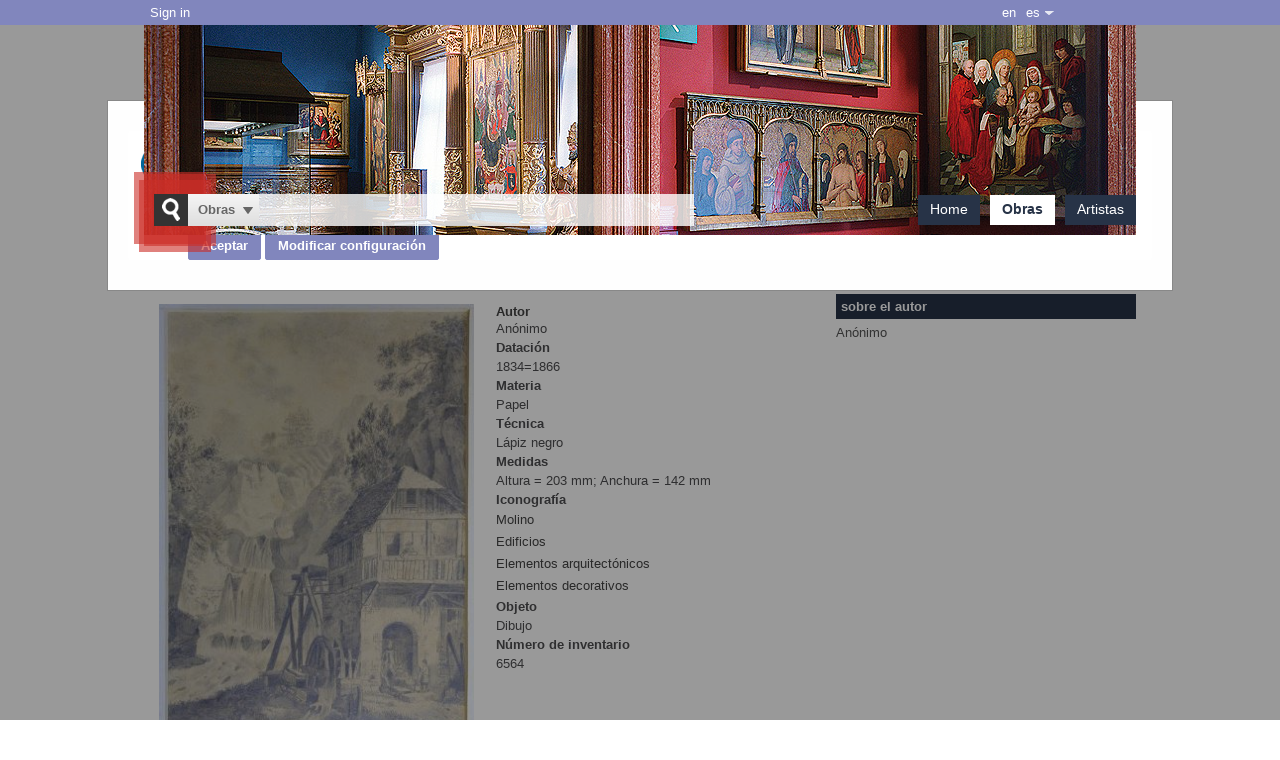

--- FILE ---
content_type: text/html; charset=utf-8
request_url: http://catalogomuseo.flg.es/en/community/museoflg/resource/molino/329e3d58-39c5-4405-b6eb-408fb7c97033
body_size: 13112
content:
<!DOCTYPE html PUBLIC "-//W3C//DTD XHTML+RDFa 1.0//EN" "http://www.w3.org/MarkUp/DTD/xhtml-rdfa-1.dtd">
<html xmlns="http://www.w3.org/1999/xhtml" lang="en" xmlns:og="http://ogp.me/ns#">
<head>





    <meta http-equiv="Content-Type" content="text/html; charset=utf-8" />

    <meta name="apple-mobile-web-app-capable" content="yes" /> 
<meta name="viewport" content="width=device-width, initial-scale=1.0, minimum-scale=1.0, maximum-scale=1.0, user-scalable=no" />



    <title>Molino - Museo de la Fundaci&#243;n L&#225;zaro Galdiano</title>

    <link id="IMGfavicon" rel="shortcut icon" type="image/ico" />

                <link rel="alternate" hreflang="en" href="http://catalogomuseo.flg.es/en/community/museoflg/resource/molino/329e3d58-39c5-4405-b6eb-408fb7c97033" />
                <link rel="alternate" hreflang="es" href="http://catalogomuseo.flg.es/comunidad/museoflg/recurso/molino/329e3d58-39c5-4405-b6eb-408fb7c97033" />
                <link rel="alternate" hreflang="pt" href="http://catalogomuseo.flg.es/pt/comunidade/museoflg/recurso/molino/329e3d58-39c5-4405-b6eb-408fb7c97033" />
                <link rel="alternate" hreflang="ca" href="http://catalogomuseo.flg.es/ca/comunitat/museoflg/recurs/molino/329e3d58-39c5-4405-b6eb-408fb7c97033" />
                <link rel="alternate" hreflang="eu" href="http://catalogomuseo.flg.es/eu/komunitatea/museoflg/baliabidea/molino/329e3d58-39c5-4405-b6eb-408fb7c97033" />
                <link rel="alternate" hreflang="gl" href="http://catalogomuseo.flg.es/gl/comunidade/museoflg/recurso/molino/329e3d58-39c5-4405-b6eb-408fb7c97033" />
                <link rel="alternate" hreflang="fr" href="http://catalogomuseo.flg.es/fr/communaute/museoflg/ressource/molino/329e3d58-39c5-4405-b6eb-408fb7c97033" />
                <link rel="alternate" hreflang="de" href="http://catalogomuseo.flg.es/de/gemeinde/museoflg/ressource/molino/329e3d58-39c5-4405-b6eb-408fb7c97033" />
                <link rel="alternate" hreflang="it" href="http://catalogomuseo.flg.es/it/comunita/museoflg/risorsa/molino/329e3d58-39c5-4405-b6eb-408fb7c97033" />
            <link rel="alternate" type="application/rdf+xml" href="http://catalogomuseo.flg.es/en/community/museoflg/resource/molino/329e3d58-39c5-4405-b6eb-408fb7c97033?rdf" />

            <meta name="robots" content="all" />
            <meta name="description" content="Vista de un molino situado junto a una cascada." />
            <meta name="og:description" content="Vista de un molino situado junto a una cascada." />
            <meta name="twitter:description" content="Vista de un molino situado junto a una cascada." />
            <meta name="og:title" content="Molino" />
            <meta name="twitter:title" content="Molino" />
            <meta name="og:url" content="http://catalogomuseo.flg.es/en/community/museoflg/resource/molino/329e3d58-39c5-4405-b6eb-408fb7c97033" />
            <meta name="twitter:url" content="http://catalogomuseo.flg.es/en/community/museoflg/resource/molino/329e3d58-39c5-4405-b6eb-408fb7c97033" />
            <meta name="og:image" content="https://content.gnoss.ws/imagenes/Documentos/imgsem/32/329e/329e3d58-39c5-4405-b6eb-408fb7c97033/0054f3fd-d19a-430b-9a20-bd5e7d7ab9df.jpg" />
            <meta name="twitter:image" content="https://content.gnoss.ws/imagenes/Documentos/imgsem/32/329e/329e3d58-39c5-4405-b6eb-408fb7c97033/0054f3fd-d19a-430b-9a20-bd5e7d7ab9df.jpg" />
            <meta name="og:site_name" content="Museo de la Fundaci&#243;n L&#225;zaro Galdiano" />
            <meta name="twitter:card" content="summary" />
            <meta name="twitter:domain" content="http://catalogomuseo.flg.es/en/community/museoflg" />


    

    <link media="screen" type="text/css" rel="stylesheet" href="https://static.gnoss.ws/didactalia/cssNuevo/unificado.css?v=4.3.0001a20211026 " />

    <link media="screen" type="text/css" rel="stylesheet" href="https://static.gnoss.ws/didactalia/cssNuevo/formsemactic.css?v=4.3.0001a20211026 " />
    <link media="screen" type="text/css" rel="stylesheet" href="https://content.gnoss.ws/Ontologias/Archivos/954/95463e52-d964-41f9-9356-7bf60db0a84f.css?v=9" />


<link media="screen" type="text/css" rel="stylesheet" href="https://static.gnoss.ws/didactalia/lang/es/idioma.css?v=4.3.0001a20211026 " />
<link media="screen" type="text/css" rel="stylesheet" href="//code.jquery.com/ui/1.10.3/themes/smoothness/jquery-ui.css" />
<link media="screen" type="text/css" rel="stylesheet" href="//fonts.googleapis.com/css?family=Nunito|Open Sans:300,400,600,700&amp;subset=latin" />

    <link media="screen" type="text/css" rel="stylesheet" href="https://content.gnoss.ws/imagenes/proyectos/personalizacion/1d3291f8-f09e-4249-900a-ff7d6dd864f5/community.css?v=121" />


    

<script type="text/javascript" src="https://static.gnoss.ws/didactalia/jsUnificar/jquery.min.js?v=4.3.0001a20211026 "></script>

    <script type="text/javascript" src="https://static.gnoss.ws/didactalia/js/unificado.js?v=4.3.0001a20211026 "></script>


<script type="text/javascript" src="https://static.gnoss.ws/didactalia/lang/en/text.js?v=4.3.0001a20211026 "></script>


        <script type="text/javascript" src="https://static.gnoss.ws/didactalia/jsNuevo/formsemactic.js?v=4.3.0001a20211026 "></script>
        <script type="text/javascript" src="https://content.gnoss.ws/Ontologias/Archivos/954/95463e52-d964-41f9-9356-7bf60db0a84f.js?v=9"></script>

    <script type="text/javascript" src="https://content.gnoss.ws/imagenes/proyectos/personalizacion/1d3291f8-f09e-4249-900a-ff7d6dd864f5/community.js?v=121"></script>    

    <script type="text/javascript">var gaJsHost = (("https:" == document.location.protocol) ? "https://ssl." : "http://www.");document.write(unescape("%3Cscript src='" + gaJsHost + "google-analytics.com/ga.js' type='text/javascript'%3E%3C/script%3E"));</script><script type="text/javascript">try{ pageTracker = _gat._getTracker("UA-10859712-1");pageTracker._trackPageview();} catch(err) {}</script>

<script type="text/javascript" src="https://static.gnoss.ws/didactalia/jsNuevo/jquery.autocomplete.js?v=4.3.0001a20211026 "></script>





        <style>
            body {
                font-family: Arial, Helvetica, sans-serif;
            }

            /* The Modal (background) */
            .modal {
                display: none; /* Hidden by default */
                position: fixed; /* Stay in place */
                z-index: 1; /* Sit on top */
                padding-top: 100px; /* Location of the box */
                left: 0;
                top: 0;
                width: 100%; /* Full width */
                height: 100%; /* Full height */
                overflow: auto; /* Enable scroll if needed */
                background-color: rgb(0,0,0); /* Fallback color */
                background-color: rgba(0,0,0,0.4); /* Black w/ opacity */
            }

            /* Modal Content */
            .modal-content {
                background-color: #fefefe;
                margin: auto;
                padding: 20px;
                border: 1px solid #888;
                width: 80%;
            }

            /* The Close Button */
            .close {
                color: #aaaaaa;
                float: right;
                font-size: 28px;
                font-weight: bold;
            }

                .close:hover,
                .close:focus {
                    color: #000;
                    text-decoration: none;
                    cursor: pointer;
                }
        </style>
</head>

<body class="layout03 fichaComunidad fichaCatalogo comGnoss  invitado ">
    



    <form method="post" target="_blank" action="" name="formularioHidden" id="formularioHidden">
        <fieldset style="display: none">
            <legend class="nota">formularioHidden</legend>
                <input type="hidden" id="inpt_proyID" class="inpt_proyID" value="1d3291f8-f09e-4249-900a-ff7d6dd864f5"/>
                <input type="hidden" id="inpt_usuarioID" class="inpt_usuarioID" value="ffffffff-ffff-ffff-ffff-ffffffffffff"/>
                <input type="hidden" id="inpt_bool_esMyGnoss" class="inpt_bool_esMyGnoss" value="False"/>
                <input type="hidden" id="inpt_bool_estaEnProyecto" class="inpt_bool_estaEnProyecto" value="False"/>
                <input type="hidden" id="inpt_bool_esUsuarioInvitado" class="inpt_bool_esUsuarioInvitado" value="True"/>
                <input type="hidden" id="inpt_perfilID" class="inpt_perfilID" value="ffffffff-ffff-ffff-ffff-ffffffffffff"/>
                <input type="hidden" id="inpt_proyIDDbpedia" class="inpt_proyIDDbpedia" value="f22e757b-8116-4496-bec4-ae93a4792c28"/>
                <input type="hidden" id="inpt_identidadID" class="inpt_identidadID" value="FFFFFFFF-FFFF-FFFF-FFFF-FFFFFFFFFFFF"/>
                <input type="hidden" id="inpt_perfilOrgID" class="inpt_perfilOrgID" value="00000000-0000-0000-0000-000000000000"/>
                <input type="hidden" id="inpt_Cookies" class="inpt_Cookies" value="True"/>
                <input type="hidden" id="inpt_Idioma" class="inpt_Idioma" value="en"/>
                <input type="hidden" id="inpt_baseUrlBusqueda" class="inpt_baseUrlBusqueda" value="http://catalogomuseo.flg.es/en/community/museoflg"/>
                <input type="hidden" id="inpt_baseURL" class="inpt_baseURL" value="http://catalogomuseo.flg.es"/>
                <input type="hidden" id="inpt_baseURLContent" class="inpt_baseURLContent" value="https://content.gnoss.ws"/>
                <input type="hidden" id="inpt_baseURLStatic" class="inpt_baseURLStatic" value="https://static.gnoss.ws/didactalia"/>
                <input type="hidden" id="inpt_organizacionID" class="inpt_organizacionID" value="11111111-1111-1111-1111-111111111111"/>
                <input type="hidden" id="inpt_AdministradorOrg" class="inpt_AdministradorOrg" value="False"/>
                <input type="hidden" id="inpt_UrlLogin" class="inpt_UrlLogin" value="https://servicios.didactalia.net/login/login.aspx?token=cb%252bKMuOA28ABj4BN3GHFrS643dV%252b4AtfqiM%252bMWqp1kk%253d&amp;proyectoID=1d3291f8-f09e-4249-900a-ff7d6dd864f5"/>
                <input type="hidden" id="inpt_usarMasterParaLectura" class="inpt_usarMasterParaLectura" value="False"/>
                <input type="hidden" id="inpt_UrlServicioFacetas" class="inpt_UrlServicioFacetas" value="https://servicios.didactalia.net/facetas/CargadorFacetas"/>
                <input type="hidden" id="inpt_UrlServicioResultados" class="inpt_UrlServicioResultados" value="https://servicios.didactalia.net/resultados/CargadorResultados"/>
                <input type="hidden" id="inpt_UrlServicioContextos" class="inpt_UrlServicioContextos" value="https://servicios.didactalia.net/resultados_home/CargadorContextoMensajes"/>
                <input type="hidden" id="inpt_UrlServicioContextosCMSExternalService" class="inpt_UrlServicioContextosCMSExternalService" value="https://contextos.didactalia.net"/>
                <input type="hidden" id="inpt_urlServicioAutocompletar" class="inpt_urlServicioAutocompletar" value="https://autocompletar.didactalia.net//AutoCompletar.asmx"/>
                <input type="hidden" id="inpt_urlServicioAutocompletarEtiquetas" class="inpt_urlServicioAutocompletarEtiquetas" value="https://servicios.didactalia.net/autocompletaretiquetas/AutoCompletarEtiquetas.asmx"/>
                <input type="hidden" id="inpt_urlEtiquetadoAutomatico" class="inpt_urlEtiquetadoAutomatico" value="https://etiquetado.gnoss.com/didactalia/EtiquetadoAutomatico.asmx"/>
                <input type="hidden" id="inpt_serverTime" class="inpt_serverTime" value="2025/11/18 10:19"/>
                <input type="hidden" id="inpt_tipo" class="inpt_tipo" value=""/>
                <input type="hidden" id="inpt_MantenerSesionActiva" class="inpt_MantenerSesionActiva" value="True"/>
                <input type="hidden" id="inpt_tablaPropiaAutoCompletar" class="inpt_tablaPropiaAutoCompletar" value="False"/>
                <input type="hidden" id="inpt_FacetasProyAutoCompBuscadorCom" class="inpt_FacetasProyAutoCompBuscadorCom" value="cidoc:p14_carried_out_by@@@ecidoc:p131_E82_p102_has_title|cidoc:p2_has_type|ecidoc:p108i_E12_p32_used_general_technique|ecidoc:p108i_E12_p126_employed|sioc_t:Tag|gnoss:hasnombrecompleto|ecidoc:p65_E36_p138_represents|ecidoc:p131_E82_p102_has_title_firstName"/>
                <input type="hidden" id="inpt_tipoBusquedaAutoCompl" class="inpt_tipoBusquedaAutoCompl" value=""/>
                <input type="hidden" id="recurso_id" class="recurso_id" value="329e3d58-39c5-4405-b6eb-408fb7c97033"/>
                <input type="hidden" id="recurso_modification_date" class="recurso_modification_date" value="2014/12/21 16:39"/>
            <input type="submit" style="display: none;" id="enviarHidden" value="enviar" title="enviar" />
        </fieldset>
    </form>

    <form method="post" target="_blank" action="" name="formularioRDF" id="formularioRDF">
        <fieldset style="display: none">
            <legend class="nota">formularioRDF</legend>
            <input type="text" style="display: none;" title="query" name="query" id="query" />
            <input type="text" style="display: none;" title="pagina" name="pagina" id="pagina" />
            <input type="submit" style="display: none;" id="rdfHack" value="enviar" title="enviar" />
        </fieldset>
    </form>

    <div style="width: 100px; height: 100px; position: absolute; display: none; left: 0px; top: 0px; z-index: 2000" class="popup">
        <img style="border-width: 0px;" alt="Cargando..." src="https://static.gnoss.ws/didactalia/img/espera.gif" />
        <p><strong>Cargando...</strong></p>
    </div>
    <div style="display: none; z-index: 1999; width: 100%; top: 0px; left: 0px; position: absolute; height: 2900px;" id="mascaraBlanca"></div>

        <div class="aaCabecera">


            <div id="identidad">
                <div class="wrapper">
                    <ul id="opciones">
                        <li><a href="#formularioLoginHeader" class="hideShowPanel">Sign in</a></li>
                    </ul>
                    <ul id="gnoss">
                            <li>
                                <a lang="es" href="http://catalogomuseo.flg.es/comunidad/museoflg/recurso/molino/329e3d58-39c5-4405-b6eb-408fb7c97033" title="Espa&#241;ol"><span>es</span></a>
                            </li>
                            <li>
                                <a class="activo" lang="en" href="http://catalogomuseo.flg.es/en/community/museoflg/resource/molino/329e3d58-39c5-4405-b6eb-408fb7c97033" title="English"><span>en</span></a>
                            </li>
                            <li>
                                <a lang="pt" href="http://catalogomuseo.flg.es/pt/comunidade/museoflg/recurso/molino/329e3d58-39c5-4405-b6eb-408fb7c97033" title="Portugu&#234;s"><span>pt</span></a>
                            </li>
                            <li>
                                <a lang="ca" href="http://catalogomuseo.flg.es/ca/comunitat/museoflg/recurs/molino/329e3d58-39c5-4405-b6eb-408fb7c97033" title="Catal&#224;"><span>ca</span></a>
                            </li>
                            <li>
                                <a lang="eu" href="http://catalogomuseo.flg.es/eu/komunitatea/museoflg/baliabidea/molino/329e3d58-39c5-4405-b6eb-408fb7c97033" title="Euskara"><span>eu</span></a>
                            </li>
                            <li>
                                <a lang="gl" href="http://catalogomuseo.flg.es/gl/comunidade/museoflg/recurso/molino/329e3d58-39c5-4405-b6eb-408fb7c97033" title="Galego"><span>gl</span></a>
                            </li>
                            <li>
                                <a lang="fr" href="http://catalogomuseo.flg.es/fr/communaute/museoflg/ressource/molino/329e3d58-39c5-4405-b6eb-408fb7c97033" title="Fran&#231;ais"><span>fr</span></a>
                            </li>
                            <li>
                                <a lang="de" href="http://catalogomuseo.flg.es/de/gemeinde/museoflg/ressource/molino/329e3d58-39c5-4405-b6eb-408fb7c97033" title="Deutsch"><span>de</span></a>
                            </li>
                            <li>
                                <a lang="it" href="http://catalogomuseo.flg.es/it/comunita/museoflg/risorsa/molino/329e3d58-39c5-4405-b6eb-408fb7c97033" title="Italiano"><span>it</span></a>
                            </li>

                    </ul>
                </div>
            </div>   

        <div id="header">
            <div class="wrapper">
                <p class="indentado"><a>Ir al contenido principal</a></p>
                <div id="corporativo">
                    <div class="content" style="display: block; margin-top: 10px;">
                            <!-- Panel Logo -->
                            <div class="logoCustomRIAM">
                                <h1>
                                    <a href="http://catalogomuseo.flg.es/en/community/museoflg">
Museo de la Fundaci&#243;n L&#225;zaro Galdiano                                    </a>
                                </h1>

                            </div>
                    </div>
                </div>
                <div id="buscador">
                    <form method="post" id="formBuscador" action="http://catalogomuseo.flg.es/en/community/museoflg/resource/molino/329e3d58-39c5-4405-b6eb-408fb7c97033">
                        <fieldset style="display: block">
                        <legend class="nota">buscador</legend>
                        <div class="fieldsetGroup">
                            <label for="ddlCategorias">Find in</label>
                            <select class="ddlCategorias" id="ddlCategorias">
                            <option value="851a6667-1a66-47ba-9fdd-a07303783268" selected="selected">Obras</option>
                            <option value="c8742bb6-22fc-4fae-a2b1-a3b628a46bdb">Artistas</option>
                            </select>
                                <input type="hidden" value="ub_851a6667-1a66-47ba-9fdd-a07303783268@http://catalogomuseo.flg.es/en/community/museoflg/Obras?search=" class="inpt_tipo_busqueda" />
                                <input type="hidden" value="ub_c8742bb6-22fc-4fae-a2b1-a3b628a46bdb@http://catalogomuseo.flg.es/en/community/museoflg/Artistas?search=" class="inpt_tipo_busqueda" />
                                                                <input type="hidden" value="oa_851a6667-1a66-47ba-9fdd-a07303783268@Obras" class="inpt_OrigenAutocompletar" />
                                    <input type="hidden" value="oa_c8742bb6-22fc-4fae-a2b1-a3b628a46bdb@Artistas" class="inpt_OrigenAutocompletar" />
                        </div>
                        <!-- #buscador //-->
                        <div class="fieldsetGroup searchGroup">
                            <label for="criterio" class="nota">Buscar en &nbsp;</label>
                            <input type="text" id="txtBusquedaPrincipal" class="text txtBusqueda autocompletar" />
                            <input type="button" title="Find" class="encontrar" id="btnBuscarPrincipal" />
                        </div>

                        <!-- #buscador //-->
                        <div class="botonBuscar"></div>
                        <input type="submit" style="display: none;" id="enviarFormBuscador" value="enviar" title="enviar" />
                        </fieldset>
                    </form>
                </div>

                <div id="nav">
                    <ul class="principal">
                                                        <li class="nivel01 navHomeCom Es.Riam.Gnoss.Web.MVC.Models.CommunityModel+TabModel.">
                                    <a href="http://catalogomuseo.flg.es/en/community/museoflg" >Home</a>
                                </li>
                                <li class="nivel01 activo Es.Riam.Gnoss.Web.MVC.Models.CommunityModel+TabModel.">
                                    <a href="http://catalogomuseo.flg.es/en/community/museoflg/Obras" >Obras</a>
                                </li>
                                <li class="nivel01 Es.Riam.Gnoss.Web.MVC.Models.CommunityModel+TabModel.">
                                    <a href="http://catalogomuseo.flg.es/en/community/museoflg/Artistas" >Artistas</a>
                                </li>

                    </ul>
                </div>

                <div id="formats" class="formats">
                    <span class="nota">formatos disponibles</span>
                    <ul title="formatos disponibles">


                            <li class="rdf">
                                <a id="descargarRDF" href="http://catalogomuseo.flg.es/en/community/museoflg/resource/molino/329e3d58-39c5-4405-b6eb-408fb7c97033?rdf" title="descargar rdf">
                                    <acronym title="Resource Description Framework">rdf</acronym>
                                </a>
                            </li>
                    </ul>
                </div>
            </div>
        </div>
    </div>


    <div id="wrap">
        <div id="page">
                <!--<div id="phAvisoCookie">
                    <div class="info columms cookies" id="info">
                        <p class="title-panel-info"><span>Panel </span>Information</p>
                        <div class="col-4">
                            <div class="box" id="divAvisoCookie"><p>La Fundación Lázaro Galdiano le informa del uso de cookies que nos permiten conocer la actividad de los usuarios del sitio. Al continuar con la navegación usted da el consentimiento a la instalación de dichas cookies. Para más información sobre las cookies que usamos y como eliminarlas, visite <a href="http://flg.es/fundacion/la-fundacion/politica-de-cookies-flg" target="blank">política de cookies</a>.</p></div>
                        </div>
                        <div id="panelcookies">
                            <form method="post" id="formaceptcookies" action="javascript:void(0)">
                                <p>
                                    <input type="submit" title="Aceptar" value="Aceptar" class="principal submit" onclick="guardar()">
                                </p>
                            </form>
                            <p>
                                <input type="submit" id="modificarcookie" title="Modificar" value="Modificar" class="principal submit" onclick="MostrarConfiguracion()">
                            </p>
                            <div id="modificar-cookies" style="display: none">
                                <p>¿Cómo puedes configurar o deshabilitar tus cookies?</p>
                                <p>Puedes  permitir,  bloquear  o  eliminar  las  cookies  instaladas  en  su  equipo mediante la configuración de las opciones de tu navegador de Internet.  En los siguientes enlaces tienes a tu disposición toda la información para configurar o deshabilitar tus cookies  en cada navegador:</p>
                                <a href="https://support.microsoft.com/es-es/help/17442/windows-internet-explorer-delete-manage-cookies#ie=%C2%BBie-10%E2%80%B3"> Internet Explorer </a>
                                <a href="https://support.mozilla.org/es/kb/Borrar%20cookies"> Mozilla </a>
                                <a href="https://support.google.com/chrome/answer/95647?hl=%C2%BBes%C2%BB"> Chrome </a>
                                <a href="https://www.apple.com/legal/privacy/es/cookies/"> Safari </a>
                            </div>
                        </div>
                    </div>
                </div>-->
                <button id="myBtn" hidden>Open Modal</button>
                <div id="myModal" class="modal">

                    <!-- Modal content -->
                    <div class="modal-content">
                        <div class="modal-header">
                            <!--<button type="button" class="close" data-dismiss="modal">&times;</button>-->
                        </div>
                        <div class="modal-body">
                            <script>
				                    $(document).ready(function () {
					                    $('#myBtn').click();
				                    });
                            </script>
                            <div id="phAvisoCookie">
                                <div class="info columms cookies" id="info">
                                    <p class="title-panel-info"><span>Panel </span>Información</p>
                                    <div class="col-4">
                                        <div class="box" id="divAvisoCookie">
                                            <p>La Fundación Lázaro Galdiano le informa del uso de cookies que nos permiten conocer la actividad de los usuarios del sitio. Al continuar con la navegación usted da el consentimiento a la instalación de dichas cookies. Para más información sobre las cookies que usamos y como eliminarlas, visite <a href="http://flg.es/fundacion/la-fundacion/politica-de-cookies-flg" target="blank">política de cookies</a>.</p>
                                        </div>
                                    </div>
                                    <div id="panelcookies">
                                        <div id="modificar-cookies" style="display: none">
                                            <h4>¿Cómo puedes configurar o deshabilitar tus cookies?</h4>
                                            <p>Puedes  permitir,  bloquear  o  eliminar  las  cookies  instaladas  en  su  equipo mediante la configuración de las opciones de tu navegador de Internet.  En los siguientes enlaces tienes a tu disposición toda la información para configurar o deshabilitar tus cookies  en cada navegador:</p>
                                            <ul>
                                                <li><a href="https://support.microsoft.com/es-es/help/17442/windows-internet-explorer-delete-manage-cookies#ie=%C2%BBie-10%E2%80%B3"> Internet Explorer </a></li>
                                                <li><a href="https://support.mozilla.org/es/kb/Borrar%20cookies"> Mozilla </a></li>
                                                <li><a href="https://support.google.com/chrome/answer/95647?hl=%C2%BBes%C2%BB"> Chrome </a></li>
                                                <li><a href="https://www.apple.com/legal/privacy/es/cookies/"> Safari </a></li>
                                            </ul>
                                            <br />
                                        </div>
                                        <form method="post" id="formaceptcookies" action="javascript:void(0)">
                                            <p>
                                                <input type="submit" title="Aceptar" value="Aceptar" class="principal submit btn btn-default" onclick="guardarAceptarCookies()">
                                                <input type="submit" id="modificarcookie" title="Modificar" value="Modificar configuración" class="principal submit" onclick="MostrarConfiguracion()">
                                            </p>
                                        </form>
                                    </div>
                                </div>
                            </div>
                        </div>
                    </div>
                </div>
                <script>
                    function MostrarConfiguracion() {
                        var selected = $("#modificarcookie").val();
                        if (selected == 'Modificar configuración') {
                            $("#modificarcookie").attr('value', 'Volver');
                            $('#modificar-cookies').show();
                        }
                        else {
                            $("#modificarcookie").attr('value', 'Modificar configuración')
                            $('#modificar-cookies').hide();
                        }
                    }

                    function mostrarErrorGuardado(data) {
                        if (data) {
                            $('#formaceptcookies').after('<div class="error general">' + data + '</div>');
                        } else {
                            $('#formaceptcookies').after('<div class="error general">Ha habido errores en el guardado</div>');
                        }
                    }

                    function guardarAceptarCookies() {
                        var that = this;
                        if (typeof ga !== 'undefined' && jQuery.isFunction(ga) && peticionGARetenida != 'undefined' && peticionGARetenida) {
                            ga('send', 'pageview');
                        }
                        MostrarUpdateProgress();
                        GnossPeticionAjax(
                        document.location.origin + '/aceptar-cookies',
                        null,
                        true
                        ).fail(function (data) {
                            mostrarErrorGuardado(data);
                        }).done(function (){
                            $('#phAvisoCookie').hide();                           
                        }).always(function () {
                            OcultarUpdateProgress();
                            modal = document.getElementById("myModal");
                            modal.style.display = "none";
                        });
                    }
                    // Get the modal
                    var modal = document.getElementById("myModal");

                    // Get the button that opens the modal
                    var btn = document.getElementById("myBtn");

                    // Get the <span> element that closes the modal
                    /*var span = document.getElementsByClassName("close")[0];*/

                    // When the user clicks the button, open the modal
                    btn.onclick = function () {
                        modal.style.display = "block";
                    }

                    // When the user clicks on <span> (x), close the modal
                    /*
                    span.onclick = function () {
                        modal.style.display = "none";
                    }*/

                    // When the user clicks anywhere outside of the modal, close it
                    /*window.onclick = function(event) {
                      if (event.target == modal) {
                        modal.style.display = "none";
                      }
                    }*/
                </script>
                        
    <div class="breadcrumb" id="breadcrumb">
        <div class="box">
            <p>you are in: </p>
            <ol>
                <li><a href="http://catalogomuseo.flg.es/en/community/museoflg"><strong>Home</strong></a></li>

                <li><a href="http://catalogomuseo.flg.es/en/community/museoflg/Obras">Obras</a></li>
                <li>Molino</li>
            </ol>
        </div>
    </div>

            <div id="section">
                <div id="content">
                    


<div id="col02">
    <div>
        <div>

            <div typeof="sioc_t:Item" xmlns:owl="http://www.w3.org/2002/07/owl#" xmlns:sioc_t="http://rdfs.org/sioc/types#" xmlns:foaf="http://xmlns.com/foaf/0.1/" xmlns:dcterms="http://purl.org/dc/terms/" xmlns:sioc="http://rdfs.org/sioc/ns#" class="resource">
                <div class="box description">
                    <div class="wrapDescription">



<div class="formSemLectura formSemLectura_E22_Man-Made_Object">
        <div xmlns:obraarte="http://didactalia.net/Ontologia/mmartwork.owl#" xmlns:mm="http://www.mismuseos//201403#" xmlns:ecidoc="http://www.ecidoc//201403#" xmlns:efrbrer="http://www.efrbrer/201403#" xmlns:cidoc="http://www.cidoc-crm.org/cidoc-crm#" xmlns:date="http://www.date.com#" xmlns:dbpedia="http://dbpedia.org/ontology/" xmlns:sioc="http://rdfs.org/sioc/ns#" xmlns:gnoss="http://gnoss.com/gnoss.owl#" rel="gnoss:has_docSem" about="http://catalogomuseo.flg.es/en/community/museoflg/resource/molino/329e3d58-39c5-4405-b6eb-408fb7c97033">


<div   class="contEnt contEnt_E22_Man-Made_Object" typeof="cidoc:E22_Man-Made_Object" about="http://didactalia.net/items/E22_Man-Made_Object_329e3d58-39c5-4405-b6eb-408fb7c97033_42b2f8f8-0e7b-4fb7-8d36-9dc00262fe03" itemprop="http://schema.org/CreativeWork"  >


    <div   class="group title" >
        

        <h1   >
            



                <div class="edit edit_p102_E35_p3_has_title">
                    
                    <span class="values">
                        <span class="value" about="http://didactalia.net/items/E22_Man-Made_Object_329e3d58-39c5-4405-b6eb-408fb7c97033_42b2f8f8-0e7b-4fb7-8d36-9dc00262fe03" property="ecidoc:p102_E35_p3_has_title" itemprop="name">Molino</span>
                    </span>
                </div>










        </h1>


    </div>



    <div   class="group content semanticView" >
        

    <div   class="group groupGaleriaImagenes" >
        <h2>Imágenes</h2>

    <div   class="contentGroup" >
        

            <div class="cont cont_p65_E36_shows_visual_item">
                

        <span class="values">
        <a href="http://catalogomuseo.flg.es/comunidad/museoflg/recurso/molino/329e3d58-39c5-4405-b6eb-408fb7c97033" target="_blank">
                                <img class="cont_imag" src="https://content.gnoss.ws/imagenes/Documentos/imgsem/32/329e/329e3d58-39c5-4405-b6eb-408fb7c97033/0054f3fd-d19a-430b-9a20-bd5e7d7ab9df_318.jpg" alt="Molino" about="http://didactalia.net/items/E22_Man-Made_Object_329e3d58-39c5-4405-b6eb-408fb7c97033_42b2f8f8-0e7b-4fb7-8d36-9dc00262fe03" rel="ecidoc:p65_E36_shows_visual_item" resource="https://content.gnoss.ws/imagenes/Documentos/imgsem/32/329e/329e3d58-39c5-4405-b6eb-408fb7c97033/0054f3fd-d19a-430b-9a20-bd5e7d7ab9df.jpg" itemprop="http://www.ecidoc//201403#p65_E36_shows_visual_item"  />

        </a>
        </span>










            </div>

    </div>


    </div>



    <div   class="group groupCaracteristicas" >
        <h2>Características</h2>

    <div   class="contentGroup" >
        

    <div   class="autor" >
        <h3>Autor</h3>

                <div class="infoAutor orden1" rel="cidoc:p14_carried_out_by" about="http://didactalia.net/items/E22_Man-Made_Object_329e3d58-39c5-4405-b6eb-408fb7c97033_42b2f8f8-0e7b-4fb7-8d36-9dc00262fe03"  >
                    



        <div class="contSelEnt contSelEnt_p14_carried_out_by">




                <div class="edit edit_p131_E82_p102_has_title">
                    
                    <span class="values">
                                    <span class="value" about="http://didactalia.net/items/E30_Anonymous_7a0da282-1a5c-4c59-8922-70fdba5eb4c6_28af81db-d34e-4d1c-9361-99a3d003bbd9" property="ecidoc:p131_E82_p102_has_title"   >An&#243;nimo</span>

                    </span>
                </div>









        </div>











                </div>

    </div>



            <div class="cont cont_p62_E52_p79_has_time-span">
                

        <strong class="lb lb_p62_E52_p79_has_time-span">Dataci&#243;n</strong>
        <span class="values">
            <span class="value" about="http://didactalia.net/items/E22_Man-Made_Object_329e3d58-39c5-4405-b6eb-408fb7c97033_42b2f8f8-0e7b-4fb7-8d36-9dc00262fe03" property="ecidoc:p62_E52_p79_has_time-span" itemprop="dateCreated"  >1834=1866</span>
        </span>










            </div>


            <div class="cont cont_p108i_E12_p126_employed">
                

        <strong class="lb lb_p108i_E12_p126_employed">Materia</strong>
        <span class="values">
            <span class="value" about="http://didactalia.net/items/E22_Man-Made_Object_329e3d58-39c5-4405-b6eb-408fb7c97033_42b2f8f8-0e7b-4fb7-8d36-9dc00262fe03" property="ecidoc:p108i_E12_p126_employed"   >Papel</span>
        </span>










            </div>


            <div class="cont cont_p108i_E12_p32_used_general_technique">
                

        <strong class="lb lb_p108i_E12_p32_used_general_technique">T&#233;cnica</strong>
        <span class="values">
            <span class="value" about="http://didactalia.net/items/E22_Man-Made_Object_329e3d58-39c5-4405-b6eb-408fb7c97033_42b2f8f8-0e7b-4fb7-8d36-9dc00262fe03" property="ecidoc:p108i_E12_p32_used_general_technique"   >L&#225;piz negro</span>
        </span>










            </div>


            <div class="cont cont_p43_E54_p90_has_dimension">
                

        <strong class="lb lb_p43_E54_p90_has_dimension">Medidas</strong>
        <span class="values">
            <span class="value" about="http://didactalia.net/items/E22_Man-Made_Object_329e3d58-39c5-4405-b6eb-408fb7c97033_42b2f8f8-0e7b-4fb7-8d36-9dc00262fe03" property="ecidoc:p43_E54_p90_has_dimension"   >Altura = 203 mm; Anchura = 142 mm</span>
        </span>










            </div>


            <div class="cont cont_p65_E36_p138_represents">
                

        <strong class="lb lb_p65_E36_p138_represents">Iconograf&#237;a</strong>
        <span class="values">
            <div class="value" about="http://didactalia.net/items/E22_Man-Made_Object_329e3d58-39c5-4405-b6eb-408fb7c97033_42b2f8f8-0e7b-4fb7-8d36-9dc00262fe03" property="ecidoc:p65_E36_p138_represents" datatype="xsd:string"  ><p>Molino</p></div>
            <div class="value" about="http://didactalia.net/items/E22_Man-Made_Object_329e3d58-39c5-4405-b6eb-408fb7c97033_42b2f8f8-0e7b-4fb7-8d36-9dc00262fe03" property="ecidoc:p65_E36_p138_represents" datatype="xsd:string"  ><p>Edificios</p></div>
            <div class="value" about="http://didactalia.net/items/E22_Man-Made_Object_329e3d58-39c5-4405-b6eb-408fb7c97033_42b2f8f8-0e7b-4fb7-8d36-9dc00262fe03" property="ecidoc:p65_E36_p138_represents" datatype="xsd:string"  ><p>Elementos arquitectónicos</p></div>
            <div class="value" about="http://didactalia.net/items/E22_Man-Made_Object_329e3d58-39c5-4405-b6eb-408fb7c97033_42b2f8f8-0e7b-4fb7-8d36-9dc00262fe03" property="ecidoc:p65_E36_p138_represents" datatype="xsd:string"  ><p>Elementos decorativos</p></div>
        </span>










            </div>


            <div class="cont cont_p2_has_type">
                

        <strong class="lb lb_p2_has_type">Objeto</strong>
        <span class="values">
            <span class="value" about="http://didactalia.net/items/E22_Man-Made_Object_329e3d58-39c5-4405-b6eb-408fb7c97033_42b2f8f8-0e7b-4fb7-8d36-9dc00262fe03" property="cidoc:p2_has_type"   >Dibujo</span>
        </span>










            </div>


            <div class="cont cont_p48_E42_p3_has_preferred_identifier">
                

        <strong class="lb lb_p48_E42_p3_has_preferred_identifier">N&#250;mero de inventario</strong>
        <span class="values">
            <span class="value" about="http://didactalia.net/items/E22_Man-Made_Object_329e3d58-39c5-4405-b6eb-408fb7c97033_42b2f8f8-0e7b-4fb7-8d36-9dc00262fe03" property="ecidoc:p48_E42_p3_has_preferred_identifier"   >6564</span>
        </span>










            </div>

    </div>


    </div>



    <div   class="group groupLinkSitioWeb" >
        

    <div   class="contentGroup" >
            <a href="http://catalogomuseo.flg.es/comunidad/museoflg/recurso/molino/329e3d58-39c5-4405-b6eb-408fb7c97033" target="_blank">Ir a la web original</a>

    </div>


    </div>



    <div   class="group groupDesyCla limitGroup" >
        <h2>Descripción y clasificación</h2>

    <div   class="contentGroup" >
        



            <div class="value" about="http://didactalia.net/items/E22_Man-Made_Object_329e3d58-39c5-4405-b6eb-408fb7c97033_42b2f8f8-0e7b-4fb7-8d36-9dc00262fe03" property="cidoc:p3_has_note" datatype="xsd:string" itemprop="description" ><p>Vista de un molino situado junto a una cascada.</p></div>











            <div class="cont cont_p3_has_note">
                

        <span class="values">
            <div class="value" about="http://didactalia.net/items/E22_Man-Made_Object_329e3d58-39c5-4405-b6eb-408fb7c97033_42b2f8f8-0e7b-4fb7-8d36-9dc00262fe03" property="ecidoc:p3_has_note" datatype="xsd:string" itemprop="description" ><p>CAMPS CAZORLA, Emilio (1949-1950): Fondo Turner</p></div>
        </span>










            </div>

    </div>


    </div>



    <div   class="group groupHistoriaObj limitGroup" >
        <h2>Historia del objeto</h2>

    <div   class="contentGroup" >
        

            <div class="cont cont_p27_moved_from_general">
                

        <span class="values">
            <div class="value" about="http://didactalia.net/items/E22_Man-Made_Object_329e3d58-39c5-4405-b6eb-408fb7c97033_42b2f8f8-0e7b-4fb7-8d36-9dc00262fe03" property="ecidoc:p27_moved_from_general" datatype="xsd:string"  ><p>Adquirido por José Lázaro, hacia 1941-42, de la Colección Anderson de Nueva York.</p></div>
        </span>










            </div>

    </div>


    </div>



    <div   class="group groupBibliografia limitGroup" >
        <h2>Bibliografía</h2>

    <div   class="contentGroup" >
        

            <div class="cont cont_p70i_E31_p3_is_documented_in">
                

        <span class="values">
            <div class="value" about="http://didactalia.net/items/E22_Man-Made_Object_329e3d58-39c5-4405-b6eb-408fb7c97033_42b2f8f8-0e7b-4fb7-8d36-9dc00262fe03" property="ecidoc:p70i_E31_p3_is_documented_in" datatype="xsd:string"  ><p>CAMPS CAZORLA, Emilio. <I>Inventario del Museo Lázaro Galdiano (1948-1950).</I></p></div>
        </span>










            </div>

    </div>


    </div>


    </div>

</div>
        </div>
</div>



                            <div class="group redesSocialesCompartir iconsRedesSociales">
                                <ul class="art_social">
                                            <li class="google big">
                                                <a href="#" title="Google"
                                                   clickJS="MostrarPopUpCentrado('https://accounts.google.com/ServiceLogin?service=oz&passive=1209600&continue=https://plus.google.com/share?url%3Dhttp://catalogomuseo.flg.es/en/community/museoflg/resource/molino/329e3d58-39c5-4405-b6eb-408fb7c97033%26gpsrc%3Dframeless%26partnerid%3Dframeless&followup=https://plus.google.com/share?url%3Dhttp://catalogomuseo.flg.es/en/community/museoflg/resource/molino/329e3d58-39c5-4405-b6eb-408fb7c97033%26gpsrc%3Dframeless%26partnerid%3Dframeless&btmpl=popup&ltmpl=essnp',895,525);" >Google</a>
                                            </li>
                                            <li class="twitter big">
                                                <a href="#" title="Twitter"
                                                   clickJS="MostrarPopUpCentrado('https://twitter.com/intent/tweet?original_referer=http://catalogomuseo.flg.es/en/community/museoflg/resource/molino/329e3d58-39c5-4405-b6eb-408fb7c97033&text=Molino&tw_p=tweetbutton&url=http://catalogomuseo.flg.es/en/community/museoflg/resource/molino/329e3d58-39c5-4405-b6eb-408fb7c97033',895,525);" >Twitter</a>
                                            </li>
                                            <li class="facebook big">
                                                <a href="#" title="Facebook"
                                                   clickJS="MostrarPopUpCentrado('https://www.facebook.com/sharer/sharer.php?u=http://catalogomuseo.flg.es/en/community/museoflg/resource/molino/329e3d58-39c5-4405-b6eb-408fb7c97033',895,525);" class="servicio" id="fb" >Facebook</a>
                                            </li>
                                            <li class="delicious">
                                                <a href="#" title="Delicious"
                                                   clickJS="MostrarPopUpCentrado('http://delicious.com/save?v=5&provider=&noui&jump=close&url=http://catalogomuseo.flg.es/en/community/museoflg/resource/molino/329e3d58-39c5-4405-b6eb-408fb7c97033&title=Molino',895,525);" >Delicious</a>
                                            </li>
                                            <li class="linkedin">
                                                <a href="#" title="Linkedin"
                                                   clickJS="MostrarPopUpCentrado('http://www.linkedin.com/shareArticle?mini=true&url=http://catalogomuseo.flg.es/en/community/museoflg/resource/molino/329e3d58-39c5-4405-b6eb-408fb7c97033&title=Molino&summary=Vista+de+un+molino+situado+junto+a+una+cascada.',895,525);" >Linkedin</a>
                                            </li>
                                            <li class="reddit">
                                                <a href="#" title="Reddit"
                                                   clickJS="MostrarPopUpCentrado('http://www.reddit.com/submit?url=http://catalogomuseo.flg.es/en/community/museoflg/resource/molino/329e3d58-39c5-4405-b6eb-408fb7c97033&title=Molino',895,525);" >Reddit</a>
                                            </li>
                                            <li class="blogger">
                                                <a href="#" title="Blogger"
                                                   clickJS="MostrarPopUpCentrado('http://www.blogger.com/blog_this.pyra?t=Vista+de+un+molino+situado+junto+a+una+cascada.&u=http://catalogomuseo.flg.es/en/community/museoflg/resource/molino/329e3d58-39c5-4405-b6eb-408fb7c97033&n=Molino',895,525);" >Blogger</a>
                                            </li>
                                            <li class="diigo">
                                                <a href="#" title="Diigo"
                                                   clickJS="MostrarPopUpCentrado('http://www.diigo.com/post?url=http://catalogomuseo.flg.es/en/community/museoflg/resource/molino/329e3d58-39c5-4405-b6eb-408fb7c97033&title=Molino',895,525);" >Diigo</a>
                                            </li>

                                </ul>
                            </div>




                        <script type="text/javascript">
                            var urlActionSemCms = 'http://catalogomuseo.flg.es/en/community/museoflg/resource/molino/329e3d58-39c5-4405-b6eb-408fb7c97033/actionsemcms';

                            $(document).ready(function () {
                                MontarFechas();

                                cargarGadgets();
                            });

                            function cargarGadgets() {
                                var gadgets = "";
                                var numGadgets = 0;
                                //Contextos
                                $('#divContPanGadgets div.group.resources:empty').each(function () {
                                    if (numGadgets < 3 && $(this).attr("id") != undefined && $(this).attr("id") != "") {
                                        gadgets += $(this).attr("id") + ",";
                                        numGadgets++;
                                    }
                                });
                                //Componentes CMS
                                $('#divContPanGadgets div.group.cmscomponent:empty').each(function () {
                                    if (numGadgets < 3 && $(this).attr("id") != undefined && $(this).attr("id") != "") {
                                        gadgets += $(this).attr("id") + ",";
                                        numGadgets++;
                                    }
                                });

                                if (gadgets != "") {
                                    var dataPostGadgets = {
                                        callback: "CargarGadgets",
                                        gadgetsID: gadgets
                                    }

                                    $.post('https://contextos.didactalia.net/museoflg/329e3d58-39c5-4405-b6eb-408fb7c97033/context/en', dataPostGadgets, function (data) {
                                        if (typeof data != "undefined" && data != "") {
                                            for (var i in data) {
                                                try {
                                                    if (data[i].updateTargetId.indexOf("FichaGadget_") == 0) {
                                                        var panID = data[i].updateTargetId.substr(12);
                                                        var htmlGadget = data[i].html;
                                                        if (htmlGadget == "")
                                                        { $('#divContPanGadgets').find("#" + panID).remove(); }
                                                        else
                                                        { $('#divContPanGadgets').find("#" + panID).replaceWith(htmlGadget); }
                                                    }
                                                }
                                                catch (err) { }
                                            }
                                        }
                                        $.each(gadgets.split(','), function (index, id) {
                                            if (id.trim() != '' && $('#' + id.trim(), $('#divContPanGadgets')).length > 0 && $('#' + id.trim(), $('#divContPanGadgets')).html().trim() == '')
                                            { $('#' + id.trim(), $('#divContPanGadgets')).remove(); }
                                        });

                                        cargarGadgets();
                                    });

                                }
                                else {
                                    CompletadaCargaContextos();
                                }
                            }

                        </script>




                        

                        	<div class="group etiquetas">
		<p>
			Tags: 
		</p> 
        <ul class="listTags">
                <li rel="sioc:topic">
                    <a typeof="sioc_t:Tag" href="http://catalogomuseo.flg.es/en/community/museoflg/Obras/tag/elementos decorativos"><span property="dcterms:name">elementos decorativos</span></a>,                </li>
                <li rel="sioc:topic">
                    <a typeof="sioc_t:Tag" href="http://catalogomuseo.flg.es/en/community/museoflg/Obras/tag/elementos arquitect&#243;nicos"><span property="dcterms:name">elementos arquitect&#243;nicos</span></a>,                </li>
                <li rel="sioc:topic">
                    <a typeof="sioc_t:Tag" href="http://catalogomuseo.flg.es/en/community/museoflg/Obras/tag/edificios"><span property="dcterms:name">edificios</span></a>,                </li>
                <li rel="sioc:topic">
                    <a typeof="sioc_t:Tag" href="http://catalogomuseo.flg.es/en/community/museoflg/Obras/tag/molino"><span property="dcterms:name">molino</span></a>                </li>
        </ul>
	</div>





                    </div>
                </div>
            </div>
        </div>
    </div>
</div>
<div id="col01">
    <div id="panVinculadosInt">
        
    </div>
        <div id="divContPanGadgets">
        <div class="group resources grupoPaginado gruppoGadget moveToSemanticView" id="8b70c672-2839-498b-b311-6ecbe7c4aa6a" style="display:none"></div>
        <div class="group resources grupoPaginado gruppoGadget recursosEducativosRelacionados" id="34d4b56c-5ec2-4944-8136-65986777521f" style="display:none"></div>
        <div class="group resources grupoPaginado gruppoGadget moveToSemanticView" id="ce770e84-fee9-4be2-9902-13b50933bf97" style="display:none"></div>
        </div>
</div>



<script language="javascript" type="text/javascript">

    $(document).ready(function () {
        MontarFechaCliente();
    });

</script>

<script type="text/javascript">
    
ObtenerEntidadesLOD('https://etiquetado.gnoss.com/didactalia/EtiquetadoLOD.asmx', 'http://catalogomuseo.flg.es/en/community/museoflg/Obras', '329e3d58-39c5-4405-b6eb-408fb7c97033', 'elementos decorativos,elementos arquitectónicos,edificios,molino', 'en')

;
</script>
                </div>
            </div>
        </div>
    </div>

    

<div id="footer">
    <div class="cols-1">
        <div class="cols-1">
            <div class="box">
                <ul>
                    <li>
                        <strong>
&#169; Didactalia2025                        </strong>
                    </li>



                    <li>
                            <a href="http://catalogomuseo.flg.es/en/community/museoflg/terms-of-use">Condiciones de uso de Didactalia</a>
                    </li>



                        <li>
                                <a href="http://flg.es/fundacion/la-fundacion/politica-de-cookies-flg" target="_blank">Pol&#237;tica de cookies</a>
                        </li>


                        <li>
                            <a href="http://catalogomuseo.flg.es/en/community/museoflg/about">About</a>
                        </li>



                        <li class="gnossIntegrate">
                            <p>
                                Powered by 
                            </p>
                            <p>
                                <a target="_blank" href="http://gnoss.com/home">
                                    <img alt="GNOSS" style="width: 66px" src="https://static.gnoss.ws/didactalia/img/logo_gnoss.png" />
                                </a>
                            </p>
                        </li>
                </ul>

                

            </div>
        </div>
    </div>
</div>


    <script type="text/javascript">
        $(document).ready(function () {
            EjecutarScriptsIniciales2();
        });
    </script>
    






</body>
</html>


--- FILE ---
content_type: text/css
request_url: https://static.gnoss.ws/didactalia/cssNuevo/formsemactic.css?v=4.3.0001a20211026
body_size: 205
content:
/*
	Copyright (c) 2011, Dewenir Inc. All rights reserved.
	Code licensed under the BSD License:
	http://dewenir.es/avisolegal
	version: 1.0.1
*/

.groupWidthLabels020{}
.groupWidthLabels025{}
.groupWidthLabels030{}
.groupWidthLabels040{}
.groupWidthLabels050{}


.semanticView .groupWidthLabels020 strong.lb,
.semanticView .groupWidthLabels025 strong.lb,
.semanticView .groupWidthLabels030 strong.lb,
.semanticView .groupWidthLabels040 strong.lb
	{margin-right:0}
.groupWidthLabels020{}
.groupWidthLabels020 .cont,
.groupWidthLabels020 .edit{margin-bottom:4px}
.groupWidthLabels020 .lb{width:20%; display:block; float:left}
	.semanticView .group.groupWidthLabels020 .lb{margin:0;}
.groupWidthLabels020 .values{width:80%; display:block; float:left;}

.groupWidthLabels025{}
.groupWidthLabels025 .cont,
.groupWidthLabels025 .edit{margin-bottom:4px}
.groupWidthLabels025 .lb{width:25%; display:block; float:left}
	.semanticView .group.groupWidthLabels025 .lb{margin:0;}
.groupWidthLabels025 .values{width:75%; display:block; float:left;}

.groupWidthLabels030{}
.groupWidthLabels030 .cont,
.groupWidthLabels030 .edit{margin-bottom:4px}
.groupWidthLabels030 .lb{width:30%; display:block; float:left}
	.semanticView .group.groupWidthLabels030 .lb{margin:0;}
.groupWidthLabels030 .values{width:70%; display:block; float:left;}

.groupWidthLabels040{}
.groupWidthLabels040 .cont,
.groupWidthLabels040 .edit{margin-bottom:10px}
.groupWidthLabels040 .lb{width:40%; display:block; float:left}
	.semanticView .group.groupWidthLabels040 .lb{margin:0;}
.groupWidthLabels040 .values{width:60%; display:block; float:left;}


.collapsableGroup{}
.collapsableGroup.jsGroupHide{}
.jsGroupHide .desplegar .mostrar,
.desplegar .ocultar{display:block}
.desplegar .mostrar,
.jsGroupHide .desplegar .ocultar,
.jsContentGroupHide{display:none}

.blockListItems{}
.blockListItems .values .value{display:block}

.values .value{margin-right:5px}

.groupTableFormat{}
.groupTableFormat table th{width:50%}
.groupTableFormat table th,
.groupTableFormat table td{vertical-align:top; padding:4px 6px}
.groupTableFormat td strong.lb{display:none}


--- FILE ---
content_type: text/css; charset=utf-8
request_url: https://content.gnoss.ws/imagenes/proyectos/personalizacion/1d3291f8-f09e-4249-900a-ff7d6dd864f5/community.css?v=121
body_size: 3647
content:
/*	actualizacion: 10.10.2013 16:38
*/
/* fuente */	
	.semanticView div, .semanticView .group strong.lb,
	a{color:#4E4E50}
/* color */	

/* general */	
	body{background:#fff}
	#tools{background:none; border-bottom:0}
	#tools .options{margin-right:0}
	#page{position:relative; margin:10px auto}
	#content{min-height:740px}
	#buscador fieldset, #tools, #section{-webkit-border-radius:0; -moz-border-radius:0; border-radius:0}
	.breadcrumb{position: relative;	top: -10px; left: 75px}
	.resaltarAccion{background:none}
	.resaltarAccion h2,
	.resaltarAccion p
	{background:#CB2D27; padding-left:10px}
/* header */	
	#header{position:relative; z-index:10}
	.homeCatalogo #header,
	.listadoCatalogo #header,
	.fichaCatalogo #header
	{background:url('recursos/homev02.jpg?v=2015033001') no-repeat center top}
	#header .wrapper{background:transparent}
	/* corporativo*/
	#corporativo{float:none; width:inherit; min-height:inherit; margin-bottom:20px; height:135px}
	#corporativo .content{display:none !important}
	/* buscador*/
	#buscador{height:auto; position:relative; z-index: 9999}
		#buscador fieldset div.searchGroup{border:0}
		#buscador #selector{margin-left:34px}
		#buscador fieldset{background:none; margin:0}
		#buscador fieldset .fieldsetGroup{position:relative}
		#buscador fieldset div.searchGroup input.encontrar{position:absolute; top:0; left:0; z-index:10}
		#header #buscador fieldset div.searchGroup input.encontrar{background-color:#333}
		#buscador fieldset label{display:none}
		.enfatizador{position:absolute; bottom:-8px; left:-10px; background:#CB2D27; width:72px; height:72px;}
		.enfatizador01{position:absolute; bottom:-16px; left:-5px; background:#CB2D27; width:72px; height:72px;}
		.enfatizador02{position:absolute; bottom:-10px; left:0; background:#CB2D27; width:72px; height:72px;}
		#buscador.transparente .fieldsetGroup{position:relative;}
		#buscador.transparente fieldset div.searchGroup,
		#buscador.transparente fieldset div.searchGroup input.text
		{background:transparent; position:relative; z-index:11}
		#buscador.transparente fieldset div.searchGroup input.text,
		#buscador.transparente fieldset div.searchGroup input.text.defaultText
		{font-size:20px; color:#333}
		#buscador.transparente .fieldsetGroup .transparencia{position:absolute; background:#fff; width:100%; height:100%; top:0; left:0; z-index:9}	
	/* navegacion */
		#nav{float:right; clear:none; margin-top:15px}
		#nav ul.principal li.nivel01{background:#273347; margin-left:10px}
		#nav ul.principal li.nivel01 a{color:#fff}
		#nav ul.principal li.nivel01.activo{background:#fff}
		#nav ul.principal li.nivel01.activo a{color:#273347}
/* home */
	#page .formats{bottom:inherit; top:0}
	.homeCatalogo.listadoCatalogo #col01{width:220px; margin-top:0}
	.homeCatalogo #page{margin-top:0}
	.homeCatalogo .titulo_flg{padding:20px 10px 10px; color:#CB2D27; font-size:16px; font-weight:bold}
	.homeCatalogo .resaltarAccion{}
	.homeCatalogo .listadoRecursos .resource-list .resource{float:none; width:auto}
	.homeCatalogo .listadoRecursos .resource-list .resource .wrapDescription{width:490px; float:left}
	.homeCatalogo .listadoRecursos .resource-list .resource .group.miniaturaListado{width:240px; float:right}
	.homeCatalogo .listadoRecursos .resource .parrafoImagen,
	.homeCatalogo .listadoRecursos .resource .utils-2,
	.homeCatalogo .listadoRecursos .resource .categorias,
	.homeCatalogo .listadoRecursos .resource .etiquetas
		{display:none}
	.homeCatalogo .verMasRecurso{}
	.homeCatalogo .verMasRecurso p{text-align:right}
	.homeCatalogo .verMasRecurso p a{color:#CB2D27; display:block; float:right; width: 50px}
	.homeCatalogo .verMasRecurso p a span{float:right; margin-left:5px}
	.homeCatalogo .verMasRecurso span.menos, .homeCatalogo .verMasRecurso.on span.mas{display:none}
	.homeCatalogo .verMasRecurso span.mas, .homeCatalogo .verMasRecurso.on span.menos{display:block}

	.homeCatalogo .resource-list.aquelarre{background:url('recursos/aquelarreGoya.png?v=2015033001') no-repeat right top}
/* listado */
	/* general */
	.listadoCatalogo #col02{width:752px; margin:10px 0}
	.listadoCatalogo #col01{width:220px; margin:10px 20px 10px 0}
	.listadoCatalogo .resource-list{margin-top:0; width:100%}
	.listadoCatalogo #content{position:relative}
	.listadoCatalogo #col02 .supertitle{display:none}
	/* finder */
	.listadoCatalogo #content .counter{margin:0; font-size:16px}
	.finderUtils{padding:0; background:none}
	.finderUtils .wrapFilterSpace{margin-top:0 !important}
	.finderUtils .finderSection,
	.finderUtils .panelOrdenContenedor{display:none}
	.filterSpace .tags li{ -moz-border-radius: 0; -webkit-border-radius: 0; border-radius: 0; background:none; padding-left:0; margin-right:10px}
	.filterSpace a{color:#A9915B}
	.searchBy a{color:#999; cursor:pointer}	
	/* view */
	#view.activado{position:absolute; top:3px; right:0; margin:0}	
	/* facetas */
	
	.facetedSearch .box ul li a.applied{color:#CB2D27; font-weight:normal}
	.listadoCatalogo .facetedSearch .box ul li a span{float:none; margin-left:5px}
	.facetedSearch span.desplegar{display:inline-block; width:10px; height:12px; cursor:pointer; background:url('community/spriteIcons.png?v=2015033001') no-repeat -230px -1092px}
	.facetedSearch span.desplegar.on{background-position:-230px -1122px}
	.facetedSearch img{display:none}
	.facetedSearch ul li{}
	.facetedSearch ul ul li .desplegar{margin-left:10px}
	
	/* listado */
	.listadoCatalogo .listadoRecursos{margin-top:0}
	.listadoCatalogo .gridView .resource{width:244px; border:0}
	.listadoCatalogo .gridView .resource .box{padding:0}
	.listadoCatalogo .gridView .resource .group.miniaturaListado{width:100%; margin:0 0 10px; padding:0}
	.listadoCatalogo .gridView .resource .group.miniaturaListado img{width:100% !important; max-width:100%; max-height:100% !important}
	.listadoCatalogo .paginadorResultados *{color:#999}

/* ficha */
	/* ficha general */
	.groupEnlacesInteres{}
	.group.groupEnlacesInteres .contentGroup a{display:block; margin-bottom:4px}
	.fichaCatalogo h2.tituloFicha{display:none}
	.fichaCatalogo #col02,
	.fichaCatalogo #col02 .description{margin-top:0}
	.fichaCatalogo #col01{margin-left:20px; margin-right:0}
	.fichaCatalogo #col01.informacionRelacionada{margin-left:20px; margin-right:0; margin-top:0}
	a.verTodasCategoriasEtiquetas{color:#CB2D27}
	.informacionRelacionada .contextoAutor .infoAutor .edit_img strong{display:none}
	.informacionRelacionada .groupCaracteristicas{}
	.informacionRelacionada .groupCaracteristicas *{font-size:13px}
	.informacionRelacionada .groupCaracteristicas strong{font-weight:normal; margin-right:10px}
	.semanticView .groupCaracteristicas{margin-top:0; padding-top:0}
	.semanticView .groupCaracteristicas.fullcontent{width:100%; float:none; padding:10px 0}
	.semanticView .groupGaleriaImagenes,
	.semanticView .groupCaracteristicas{width:295px; float:left}
	.semanticView .groupGaleriaImagenes{padding:0; width:315px}
	.semanticView .groupGaleriaImagenes img{display:block; width:100%; margin:0; clear:none}
	.semanticView .groupGaleriaImagenes{margin-right:12px}
	.semanticView .groupDesyCla {}
	
	.semanticView .groupCaracteristicas h2{display:none}
	.semanticView .groupCaracteristicas{}
	.semanticView .groupCaracteristicas, 
	.semanticView .groupObras{background:none}	
	.semanticView .groupCaracteristicas{}
	.semanticView .edit.edit_p65_E36_shows_visual_item,
	.semanticView .autor .edit_img,
	.semanticView .groupCaracteristicas h2,
	.semanticView .groupCaracteristicas h4
	{display:none}
	.semanticView .group.groupCaracteristicas strong{display:block; font-weight:bold}
	.group.groupGaleriaImagenes h4{display:none}
	.recursosEducativosRelacionados{}
	.recursosEducativosRelacionados .resource{border-bottom:1px solid #eee}
	.recursosEducativosRelacionados .resource .relacionadosDidactalia,
	.relacionadosDidactalia
	{background:url('community/spriteComunidadesRecursosRelacionados.png?v=20150813') no-repeat right 5px; margin-bottom:5px; text-align:right; line-height:30px}
	.recursosEducativosRelacionados .resource .relacionadosDidactalia a,
	.informacionRelacionada .relacionadosDidactalia a{color:#CB2D27}
	.recursosEducativosRelacionados .resource .relacionadosDidactalia a strong,
	.relacionadosDidactalia a strong
	{padding-right:30px}
	
	.semanticView .groupCaracteristicas{background:none}
	.semanticView .groupLinkSitioWeb{padding:0; background:none; display:none}
	.semanticView .groupLinkSitioWeb h4{display:none}
	.semanticView .groupLinkSitioWeb .contentGroup a{font-size:11px; color:#aaa}
	.semanticView .moveToSemanticView,
	.semanticView .moveToSemanticView .group
	{background:none}
	.semanticView .group h4{border-bottom:0}
	.verMasGadgets{display:none}
	.semanticView .cont .values span.value{display:block}	
	.leermas, .plegar{float:right; color:#CB2D27}
	/* columna informacion relacionada */
	/* carrusel obras autor */
	.informacionRelacionada a{color:#555}
	.informacionRelacionada .recursosEducativosRelacionados{padding-bottom:20px}
	.informacionRelacionada .paginadorSiguienteAnterior{top:auto; bottom:0; right:0;display:none}
	.informacionRelacionada .group-title{background:#273347; margin-bottom:6px}
	.informacionRelacionada .group-title h2{color:#fff; padding:5px}	
	.semanticView .moveToSemanticView .paginadorSiguienteAnterior li{background-color:#273347}
	.semanticView .groupObras .pasador ul li a{background-color:#273347}
	/* ficha obra de arte */
	.semanticView .groupSolicitarImagen{background:none}
	.semanticView .groupSolicitarImagen h4{display:none}
	.semanticView .groupSolicitarImagen p,
	.semanticView .groupSolicitarImagen p a{font-size:13px; color:#aaa}	
	.semanticView .groupSolicitarImagen p a{text-decoration:underline; color:#CB2D27}	
	/* ficha autor */

.facetedSearch .facetedSearchBox a.searchButton,
ul.tags li a.remove{background-image:url('community/spriteIcons.png?v=2015033001')}
	
/*header Fundación Lázaro Galdiano */
#flg-header{background:#0F0D0F; position:relative; z-index:9999}
#flg-header .wrapper{width:992px; margin:0 auto; padding-top:20px}
#flg-header ul li a{font-family:Georgia, "Times New Roman", Times, serif}
#flg-header ul ul li a{font-family:'Lucida Sans Unicode', 'Lucida Grande', 'Lucida Sans', Arial, sans-serif; font-size:12px}

#flg-header{}
	.flg-logo{}
	.flg-eslogan{}
	.flg-navegacion{}
	.flg-subnavegacion{}

.flg-logo{width:85px; height:55px; border:1px solid #555555; padding:10px 0 10px 10px; display:inline-block; vertical-align:top}
.flg-logo:hover{border-color:orange}
.flg-logo h1{font-weight:normal; font-family:Georgia, "Times New Roman", Times, serif}
.flg-logo h1,
.flg-logo h1 a{font-size: 12px; color: #98999B; line-height: 1.5; text-transform:uppercase}
.flg-logo h1 a strong{font-weight:normal; color:whitesmoke}

.flg-eslogan{display:inline-block; height:75px; vertical-align:top; width:780px}
.flg-eslogan h2{height:75px; line-height:75px; text-align:right; color:#cdcdcd; font-size:18px; font-family:Georgia, "Times New Roman", Times, serif; font-weight:normal}

.flg-navegacion ul li a{padding-right:10px; padding-left:10px; text-transform:uppercase; font-size:12px; display:block;
background:url('community/spriteFlg.png?v=2015033001') no-repeat right 16px}
.flg-navegacion ul li.on a{background-position: right -12px}

.flg-navegacion ul ul li a{text-transform:none; font-size:14px; display:inline; background:none}
.flg-navegacion ul li.item01{background:#CB2E27}
.flg-navegacion ul li.item02{background:#273347}
.flg-navegacion ul li.item03{background:#F89939}
.flg-navegacion ul li.item04{background:#58482B}

.flg-navegacion ul li li{border-left:3px solid whitesmoke}
.flg-navegacion ul li.item01 li:hover{border-left:3px solid #CB2E27; background:#ddd}
.flg-navegacion ul li.item02 li:hover{border-left:3px solid #273347; background:#ddd}
.flg-navegacion ul li.item03 li:hover{border-left:3px solid #F89939; background:#ddd}
.flg-navegacion ul li.item04 li:hover{border-left:3px solid #58482B; background:#ddd}

.flg-navegacion{position:relative; z-index:9999}
.flg-navegacion ul{float:right; list-style:none; margin:0; padding:0}
.flg-navegacion ul li a{color:#fff}
.flg-navegacion ul .on ul{display:block}
.flg-navegacion ul ul{display:none; float:none; background:whitesmoke; 
	-moz-box-shadow: 0 1px 14px #444;
	-webkit-box-shadow: 0 1px 14px #444;
	box-shadow: 0 1px 14px #444;	
	padding:10px 0
}
.flg-navegacion ul ul ul{box-shadow: none; padding:0}
.flg-navegacion ul ul li{padding-top:5px; padding-bottom:5px}
.flg-navegacion ul ul li a{color:#222}
.flg-navegacion ul ul ul li a{color:#888}
.flg-navegacion ul ul ul{margin-left:10px}
.flg-navegacion ul .item01,
.flg-navegacion ul .item02,
.flg-navegacion ul .item03,
.flg-navegacion ul .item04
{width:200px;display:block; float:left; height:40px; line-height:40px}


.flg-subnavegacion{clear:both; background:#f2f2f2}
.flg-subnavegacion a{color:#CB2E27}
.flg-subnavegacion ul{width:992px; margin:0 auto; list-style-type:none; padding:0}
.flg-subnavegacion ul li{display:inline-block; height:40px; line-height:40px}
.flg-subnavegacion ul li a{padding:0 10px; border-right:1px dotted #ccc}

/*carrusel*/
.js-activada {
}
.js-activada .contentGroup {
}
.js-activada .visor {
    margin-bottom: 6px;
}
.js-activada .contentGroup .cont_imag {
    cursor: pointer;
    float: left;
    height: 60px;
    margin-bottom: 2px;
    margin-right: 2px;
    overflow: hidden;
    width: 103px;
}

/* customize sprite */
	.layout01 .resource-list .resourceType a, .resources .resource-list .resourceType a, .paginadorSiguienteAnterior ul li,
	#view.activado .principal, .facetedSearch .facetedSearchBox a.searchButton,
	ul.tags li a.remove
		{background-image:url('community/spriteIcons.png?v=2015033001')}
/*footer */
#footer {background:#ADACBB}
#footer  h2{font-family:Georgia, "Times New Roman", Times, serif}
#footer  .cols-4 p{font-size:12px; color:#999}
#footer  .cols-4 p a{font-size:12px; color:#E59D15}
#footer .cols-4{width:992px; margin:0 auto}
#footer .cols-4 .col-1{
    float: left;
    min-height: 90px;
    width: 248px;
	cursor:pointer
	
}
#footer .cols-4 .col-1 .box{border:1px solid #3E3C3D; margin-top:10px; margin:10px 5px; background:#1F1D1E; height:74px}
#footer .cols-4 .col-1.last{border-right:0}
#footer .cols-4 .box{background:none}
#footer .cols-4 .box ul li{display:block; margin-bottom:4px}
#footer .cols-4.participes .col-1{width:495px; float:left}
#footer .cols-4.participes .col-1 .box{
	margin:0; padding:10px 0;
	background:url('community/mce.png?v=2015033001') no-repeat 0 30px; height:100px; border:none
}
#footer,
#footer .cols-4,
#footer .cols-1{background:#171516}
#footer .cols-1 .box {height:25px}
#footer .cols-1 .box ul li{display:none !important}
#footer .cols-1 .box ul li.gnossIntegrate{display:block !important}
#footer .cols-1 .box ul li.gnossIntegrate img{position:relative; top:-5px}

#footer .cols-4.participes .col-1.flg{}
#footer .cols-4.participes .col-1.flg .box{background:url('community/flgFooter.png?v=2015033001') no-repeat right 30px;}
#footer .cols-4.participes .col-1.flg .box a{display:block; height:100px; text-indent:9999px; width: 495px}
#footer .cols-4.participes .col-1.flg p{text-align:right}
.flg-navegacion:after,
#footer .cols-4:after
 {content:".";display:block;height:0;clear:both;visibility:hidden;} /*ie8, ff, chrome, ...*/
 * html .flg-navegacion,
 * html #footer .cols-4
 {height:1%;}  /*ie6*/
 *:first-child+html .flg-navegacion,
 *:first-child+html #footer .cols-4
 {zoom:1}  /*ie7*/


/*Cambios 27.02.2015*/

.fichaComunidad .informacionRelacionada .contextoAutor .infoAutor img{ width: 100px !important; }

.fichaComunidad .informacionRelacionada .contextoAutor .contSelEnt{ width: 300px; }
.fichaComunidad .informacionRelacionada .contextoAutor .contSelEnt .has{ width: 160px; float: left; padding-bottom: 10px; }
.fichaComunidad .informacionRelacionada .contextoAutor .contSelEnt .visual{ width: 120px; float: left; }

.fichaComunidad .informacionRelacionada .contextoAutor .contSelEnt .edit .value { margin: 0px !important; }

.fichaComunidad .informacionRelacionada .contextoAutor .infoAutor{ width: 160px; float: left;}
.fichaComunidad .informacionRelacionada .contextoAutor .infoAutor.orden3{ margin-bottom: 5px;}

.seccionobras .semanticView .edit.edit_p65_E36_shows_visual_item, 
.fichaComunidad .informacionRelacionada .contextoAutor .infoAutor .lb_p65_E36_shows_visual_item{display:none}

.fichaComunidad .values .value{ margin-right: 0px; }

--- FILE ---
content_type: text/javascript
request_url: https://static.gnoss.ws/didactalia/jsNuevo/formsemactic.js?v=4.3.0001a20211026
body_size: 1414
content:
/*!
 * jQuery JavaScript Library v1.6.1
 * http://jquery.com/
 *
 * Copyright 2011, John Resig
 * Dual licensed under the MIT or GPL Version 2 licenses.
 * http://jquery.org/license
 *
 * Includes Sizzle.js
 * http://sizzlejs.com/
 * Copyright 2011, The Dojo Foundation
 * Released under the MIT, BSD, and GPL Licenses.
 *
 * Date: 02.07.2013.12.30 
 */
var semanticViewGruposColapsables = {
	selector: '.collapsableGroup',
	init: function(){
		this.config();
		this.mecanismo();
		return;
	},
	config: function(){
		this.content = content;
		this.formulario = this.content.find('.semanticView');
		this.grupos = this.formulario.find(this.selector);
		return;
	},
	comportamiento: function(evento){
		var enlace = $(evento.target);
		var group = enlace.parents(this.selector).first();
		var contentGroup = group.find('.contentGroup').first();
		if(contentGroup.hasClass('jsContentGroupHide')){
			group.removeClass('jsGroupHide');
			contentGroup.removeClass('jsContentGroupHide');
			enlace.removeClass('on');
		}else{
			group.addClass('jsGroupHide');
			contentGroup.addClass('jsContentGroupHide');
		}
		return;
	},
	mecanismo: function(){
		var that = this;
		this.grupos.each(function(){
			var mostrar = $('<span>').addClass('mostrar').text('mostrar ');
			var ocultar = $('<span>').addClass('ocultar').text('ocultar ');
			var enlace = $('<a>').addClass('desplegar').attr('href', '#mostrarOcultar').attr('title', 'mostrar / ocultar contenido');
			enlace.append(mostrar);
			enlace.append(ocultar);
			var grupo = $(this).addClass('jsGroupHide');
			var contentGroup = grupo.find('.contentGroup').first().addClass('jsContentGroupHide');
			grupo.append(enlace);
			enlace.bind('click', function(evento){
				evento.preventDefault();
				that.comportamiento(evento);
			})
		})
		return;
	}
}

var customizarLineValues = {
	marcador: '.lineValues',
	init: function(){
		this.config();
		this.customizar();
		return;
	},
	config: function(){
		this.formulario = formulario;
		this.grupos = this.formulario.find(this.marcador);
		return;
	},
	customizar: function(){
		this.grupos.each(function(){
			var grupo = $(this);
			var items = grupo.children();
			var primer = items.first();
			var valor = primer.find('.values');
			var valores;
			items.each(function(indice){
				if(indice == 0) return;
				var item = $(this);
				var values = item.find('.values').css('border','1px solid red');
				valor.append(values.html());
				item.remove();
			})
		})
		return;
	}
}
var customizarTableFormats = {
	marcador: '.groupTableFormat',
	init: function(){
		this.config();
		this.customizar();
		return;
	},
	config: function(){
		this.formulario = formulario;
		this.grupos = this.formulario.find(this.marcador);
		return;
	},
	crearTabla: function(content, tabla){
		content.prepend(tabla);
		return;
	},
	encabezadosTabla: function(tabla, primera){
		var items = primera.children();
		var tr = $('<tr />').addClass('table-tr-header');
		items.each(function(indice){
			var item = $(this);
			var literal = item.find('.lb').first();
			var th = $('<th />').addClass('table-th-0' + indice);
			th.append(literal);
			tr.append(th);
		})
		tabla.append(tr);
		return;
	},
	cuerpoTabla: function(tabla, filas){
		filas.each(function(indice){
			var fila = $(this);
			var items = fila.children();
			var tr = $('<tr />').addClass('table-tr-0' + indice);
			items.each(function(indice){
				var item = $(this);
				var td = $('<td />').addClass('table-td-0' + indice);
				td.append(item);
				tr.append(td);
			});
			tabla.append(tr);
		});
		return;
	},	
	agruparMultievaluados: function(content){
		var filas = content.children();
		filas.each(function(){
			var fila = $(this);
			var grupos = fila.children();
			var marcadorActivo = '';
			var grupoActivo;
			grupos.each(function(indice){
				var grupo = $(this);
				var marcador = grupo.attr('class');
				marcador = marcador.split(' ');
				marcador = marcador[1];
				if(marcadorActivo != marcador){
					var div = $('<div />').addClass('grupo0' + indice);
					div.append(grupo);
					fila.append(div);
					marcadorActivo = marcador;
					grupoActivo = div;
				}else{
					grupoActivo.append(grupo);
				}
			})
		})
		return;
	},
	customizar: function(){
		var that = this;
		this.grupos.each(function(){
			var grupo = $(this);
			var content = grupo.find('.contentGroup');
			that.agruparMultievaluados(content);
			var filas = content.children();
			var primera = filas.first().clone();
			var tabla = $('<table />');
			that.crearTabla(content, tabla);
			that.encabezadosTabla(tabla, primera);
			that.cuerpoTabla(tabla, filas);
		})
		return;
	}
}
var customizarAgruparPropertyValue = {
	marcador: '.groupProperty',
	init: function(){
		this.config();
		this.customizar();
		return;
	},
	config: function(){
		this.formulario = formulario;
		this.grupos = this.formulario.find(this.marcador);
		return;
	},		
	buscarValores: function(grupo, property){
		var grupo = grupo;
		var property = property;
		var longitud = property.length;
		var marcador = property.substring(9, longitud);
		var values = grupo.find('.value');
		var primero;
		var valuesPrimero;
		values.each(function(indice){
			var value = $(this);
			var valueProperty = value.attr('property');
			if(valueProperty != marcador) return;
			if(indice == 0){
				primero = value.parents('div').first();
				valuesPrimero = primero.find('.values');
			}else{
				value.parents('div').first().remove();
				valuesPrimero.append(value);
			}
			
		})
		return;
	},
	customizar: function(){
		var that = this;
		this.grupos.each(function(){
			var grupo = $(this);
			var property = '';
			var marcas = grupo.attr('class').split(' ');
			$.each(marcas, function(indice, valor){
				if(valor.indexOf('property-') >= 0) property = valor;
			});
			if(property == '') return;
			that.buscarValores(grupo, property);
			
		});
		return;
	}
}
var formulario;
$(function(){
	formulario = $('#col02 .semanticView');
	semanticViewGruposColapsables.init();
	customizarTableFormats.init();
	customizarLineValues.init();
	customizarAgruparPropertyValue.init();
})

--- FILE ---
content_type: text/javascript; charset=utf-8
request_url: https://content.gnoss.ws/imagenes/proyectos/personalizacion/1d3291f8-f09e-4249-900a-ff7d6dd864f5/community.js?v=121
body_size: 4818
content:
var urlHeader = 'https://content1.gnoss.com/imagenes/proyectos/personalizacion/1d3291f8-f09e-4249-900a-ff7d6dd864f5/header.html?v=6';
var urlFooter = 'https://content1.gnoss.com/imagenes/proyectos/personalizacion/1d3291f8-f09e-4249-900a-ff7d6dd864f5/footer.html?v=13072601';
var urlFooter2 = 'https://content1.gnoss.com/imagenes/proyectos/personalizacion/1d3291f8-f09e-4249-900a-ff7d6dd864f5/footer.html?v=6';
var dominio = 'https://content.gnoss.com/';

/*	actualizacion: 12.09.2013 9:00
*/
var body, header, page, section, content, footer, contenidoPrincipal, contenidoRelacionado, semanticView;
/* completadas peticiones ajax servicios */
var CompletadaCargaRecursosComunidad = function(){
	customizarFinderBusqueda.init();
}
var comportamientoCargaFacetasComunidad = function(){
	setTimeout(function(){
		customizarFacetas.init();
	}, 500)
}

function limpiar(text){
      var text = text.toLowerCase();
      text = text.replace(/[áàäâå]/, 'a');
      text = text.replace(/[éèëê]/, 'e');
      text = text.replace(/[íìïî]/, 'i');
      text = text.replace(/[óòöô]/, 'o');
      text = text.replace(/[úùüû]/, 'u');
      text = text.replace(/[ýÿ]/, 'y');
      text = text.replace(/[ñ]/, 'n');
      text = text.replace(/[ç]/, 'c');
      text = text.replace(/['"]/, '');
      text = text.replace(/[^a-zA-Z0-9-]/, ''); 
      text = text.replace(/\s+/, '-');
      text = text.replace(/' '/, '-');
      text = text.replace(/(_)$/, '');
      text = text.replace(/^(_)/, '');
      return text;
}
var customizarFinderBusqueda = {
	init: function(){
		this.config();
		if(this.isFinderActivado) return;
		this.mover();
		this.finder.addClass('activado');
		return;
	},
	config: function(){
		this.content = content;
		this.finder = this.content.find('.finderUtils');
		if(this.finder.hasClass('activado')){
			this.isFinderActivado = true;
			return;
		}
		this.filterSpace = this.finder.find('.filterSpace');
		this.wrapFilterSpace = this.filterSpace.find('div').first();
		var parrafos = this.finder.find('p');
		if(parrafos.size() == 1){
			this.counter = parrafos;
		}else{
			this.counter = parrafos.last();
		}
		this.counter.addClass('counter');
		this.view = this.content.find('#view');
		return;
	},
	mover: function(){
		this.wrapFilterSpace.addClass('wrapFilterSpace');
		this.content.prepend(this.counter);
		this.counter.after(this.view);
		return;
	}
}
var escribirEsloganComunidad = {
	init: function(){
		var logo = header.find('h1');
		var eslogan = $('<p>').text('Un museo virtual con más de 17.000 obras de arte');
		logo.after(eslogan);
		return;
	}
}

var grupoCaracteristicasToRelacionados = {
	init: function(){
		this.content = content;
		this.grupo = this.content.find('.groupCaracteristicas');
		if(this.grupo.size() <= 0) return;
		this.config();
		this.comportamiento();
	},
	config: function(){
		this.relacionados = this.content.find('#col01');
		this.tituloRelacionados = this.relacionados.find('.supertitle').first();	
		return;
	},
	ordenarGrupo: function(grupo){
		var imagen = grupo.find('.edit_img');
		grupo.prepend(imagen);
		return;
	},
	comportamiento: function(){
		var grupo = this.grupo.clone();
		var div = $('<div>').addClass('group-title');
		var h2 = $('<h2>').text('sobre el autor');
		this.ordenarGrupo(grupo);
		div.append(h2);
		grupo.append(div);
		this.tituloRelacionados.after(grupo);
		return;
	}
}

var ajustarCabecera = {
	init: function(){
		this.header = header;
		this.page = page;
		this.content = content;
		this.config();
		this.mover();
		this.enfatizarBuscador();
		this.transparenciaBuscador();
	},
	config: function(){
		this.formats = this.header.find('#formats');
		this.buscador = this.header.find('#buscador');
		return;
	},
	mover: function(){
		this.page.prepend(this.formats);
		return;
	},
	enfatizarBuscador: function(){
		var div = $('<div>').addClass('enfatizador').animate({opacity: 0.6},100);
		var div01 = $('<div>').addClass('enfatizador01').animate({opacity: 0.6},100);;
		var div02 = $('<div>').addClass('enfatizador02').animate({opacity: 0.6},100);;
		this.buscador.after(div);
		this.buscador.after(div01);
		this.buscador.after(div02);
		return;
	},
	transparenciaBuscador: function(){
		this.buscador.addClass('transparente');
		var fieldsetGroup  = this.buscador.find('.fieldsetGroup');
		var div = $('<div>').addClass('transparencia').css('opacity','0.8');
		fieldsetGroup.append(div);
		return;
	}
}
var marcarSeccionActiva = {
	init: function(){
		this.body = body;
		this.header = header;
		this.nav = this.header.find('#nav');
		this.itemActivo = this.nav.find('.activo');
		this.literalItemActivo = this.itemActivo.text();
		this.literalItemActivo = limpiar(this.literalItemActivo);
		this.body.addClass('seccion' + this.literalItemActivo);
		return;
	}
}
var carruselesObrasAutor2 = {
	init: function(grupo){
		this.grupo = $(grupo);
		this.contenido = this.grupo.find('.contentGroup');
		var wrapper = this.contenido.find('div').first().addClass('js-carrusel-activado-wrapper');
		this.grupo.addClass('js-carrusel-activado');
		return;
	}
}
var montarComponenteVideo = {
	init: function(){
		this.header = header;
		var url = 'https://www.youtube.com/watch?feature=player_embedded&v=ESXjohOQNrA';
		var div = $('<div>').attr('id','componenteVideo');
		var enlace = $('<a>').attr('href', url).text('video').attr('target','_blank');
		div.append(enlace);
		this.header.find('div').first().prepend(div);
		return;
	}
}
var pintarFooter = {
	init:function(){
		this.footer = footer;
		this.footerExtend = $('<div>').attr('id', 'footerExtend');
		this.footer.prepend(this.footerExtend);
		this.footerExtend.load(urlFooter);
		return;
	}
}
var customizarFacetas = {
	init: function(){
		var facetedSearch =  section.find('#facetedSearch');
		var imagenesMasMenos = facetedSearch.find('.imgMas');
		imagenesMasMenos.each(function(){
			var imagen = $(this);
			if(imagen.hasClass('activado')) return;
			var li = imagen.parent();
			var span = $('<span href=\"#desplegar\">').addClass('desplegar');
			imagen.before(span);
			span.bind('click', function(evento){
				evento.preventDefault();
				var span = $(evento.target);
				span.hasClass('on') ? span.removeClass('on') : span.addClass('on');
				var imagen = span.next();
				imagen.trigger('click');
			})
			imagen.addClass('activado');
			//var src = 'recursos/verMas.gif';
			//imagen.attr('src', src);
		});
	}
}
if(typeof (window.DesplegarImgMas) == 'function') {
	function DesplegarImgMas(pBoton,pPanel) {
		var $boton   = $(pBoton);
		var $panel = $(document.getElementById(pPanel));
		var $img = $boton.find('img');
		if($img.length == 0){
			$img = $boton;
		}
		var source = $img.attr('src');
		if ('+' == $img.attr('alt')) {
			func = 'show';
			$img.attr({ alt:'-', src:source.replace('Mas','Menos') });
		} else if ('-' == $img.attr('alt')) {
			func = 'hide';
			$img.attr({ alt:'+', src:source.replace('Menos','Mas') });
		}
		if ($panel[0].tagName.toLowerCase() == 'div') {
			$panel[func]('blind', {direction:'vertical'}, 'fast');				
		} else {
			$panel[func]();
		}
		return false;
	}
}
var pintarHeaderFlg = {
	init:function(){
		this.header = header;
		this.headerFlg = $('<div>').attr('id', 'flg-header');
		this.header.before(this.headerFlg);
		this.headerFlg.load(urlHeader, function(){
			navegacionFundacion.init();
		});
		return;
	}
}

var pintarFooterFlg = {
	init:function(){
		this.footer = footer;
		this.footerFlg = $('<div>').attr('id', 'footerFlg');
		this.footer.prepend(this.footerFlg);
		this.footerFlg.load(urlFooter2, function(){
				comportamientoCajasFlgFooter.init();
		});
		return;
	}
}
var navegacionFundacion = {
	id: '#flg-header',
	cssItems: '.item01, .item02, .item03, .item04',
	init: function(){
		this.config();
		this.enganchar();
	},
	config: function(){
		this.body = body;
		this.nav = body.find(this.id);
		this.items = this.nav.find(this.cssItems);
		return;
	},
	comportamiento: function(evento){
		var enlace = $(evento.target);
		var item = enlace.parents('li');
		var isActivo = false;
		if(item.hasClass('on')) isActivo = true;
		this.desmarcar();
		if(!isActivo) item.addClass('on');
		return;
	},
	desmarcar: function(){
		this.items.each(function(indice){
			var item = $(this);
			item.removeClass('on');
		});
		return;
	},
	enganchar: function(){
		var that = this;
		this.items.each(function(indice){
			var item = $(this);
			var enlace = item.find('a').first();
			enlace.bind('click', function(evento){
				evento.preventDefault();
				that.comportamiento(evento);
			});
		});
		this.nav.hover(
			function(evento){
				that.desmarcar();
				return
			}
		);
		return;
	}
}
var limpiarActividadRecienteHome = {
	init: function(){
		return;
	}
}
var escribirEsloganComunidad = {
	init: function(){
		if(body.hasClass('homeCatalogo')){
			this.content = content;
			var eslogan = $('<p class="titulo_flg">').text('Busca y explora en una Colección de Colecciones');
			this.content.prepend(eslogan);
			return;
		}
	}
}
var limpiarActividadRecienteHomeFundacion = {
	init: function(){
		this.content = content;
		this.listado = this.content.find('.listado-productos, .listadoRecursos');
		this.recursos = this.listado.find('.resource');
		this.comportamiento();
		this.comportamientoTitulos();
		return;
	},
	comportamientoTitulos: function(contenido){
		var that = this;
		this.recursos.each(function(indice){
			var recurso = $(this);
			if(indice == 0) that.cambiarImagenAquelarre(recurso);
			var enlaceTitulo = recurso.find('.title h3 a');
			enlaceTitulo.bind('click', function(evento){
				evento.preventDefault();
			})	
		});
	},
	cambiarImagenAquelarre: function(recurso){
		var recurso = recurso;
		var imagen = recurso.find('.miniatura').hide();
		recurso.parents('.resource-list').first().addClass('aquelarre');
		return;
	},
	ocultarParrafos: function(contenido){
		var contenedor = contenido;
		var parrafos = contenedor.find('p');
		parrafos.each(function(indice){
			var parrafo = $(this);
			if(indice > 0) parrafo.hide();
		})
		return;
	},
	mostrarParrafos: function(contenido){
		var contenedor = contenido;
		var parrafos = contenedor.find('p').show();
		return;
	},	
	comportamiento: function(){
		var that = this;
		this.recursos.each(function(indice){
			var recurso = $(this);
			var verMasRecurso = recurso.find('.verMasRecurso');
			var contenido = recurso.find('.descripcionResumida');
			var parrafos = contenido.find('p');
			var numero = indice;
			parrafos.each(function(indice){
				var parrafo = $(this);
				var imagen = parrafo.find('img');
				if(imagen.size() > 0) parrafo.addClass('parrafoImagen');
				var texto = parrafo.text().trim();
				if(texto == '' || texto == ' ') parrafo.remove();
				if(numero > 0){
					if(indice > 0) {
						parrafo.hide();
						verMasRecurso.find('a').html('leer <span class=\"mas\">+</span> <span class=\"menos\">-</span>');
						verMasRecurso.show();
						verMasRecurso.bind('click', function(evento){
							evento.preventDefault();
							var enlace = $(evento.target);
							var capa = enlace.parents('.verMasRecurso');
							var contenido = capa.prev();
							if(capa.hasClass('on')){
								capa.removeClass('on');
								that.ocultarParrafos(contenido)
							}else{
								capa.addClass('on');
								that.mostrarParrafos(contenido)
							}
							
						})
						
					}
				}
			})
		})
		return;
	}
}
var cambiarLiteralVerMas = {
	init: function(){
		this.content = content;
		this.enlaces = this.content.find('a.leermas, a.verTodasCategoriasEtiquetas');
		this.enlaces.each(function(){
			var enlace = $(this);
			enlace.text('ver +');
		})
		return;
	}
}
var comportamientoCajasFlgFooter = {
	init: function(){
		this.footer = footer;
		this.wrap = this.footer.find('#footerFlg');
		this.componente = this.wrap.find('.cols-4').first();
		this.cajas = this.componente.find('.col-1');
		this.cajas.each(function(){
			var item = $(this);
			item.bind('click', function(evento){
				var item = $(evento.target);
				var padre = item.parents('.col-1').first();
				var enlace = padre.find('a');
				var href = enlace.attr('href');
				window.location.href = href;
			})
		})
		return;
	}
}
var solicitarImagen = {
	init: function(){
		this.body = body;
		this.section = section;
		this.content = content;
		this.semanticView = this.content.find('.semanticView');
		this.semanticView.append(this.componente());
		return;
	},
	componente: function(){
		var html = '<div class=\"group groupSolicitarImagen\">';
		html += '<h4>Solicitar imagen<\/h4>';
		html += '<div class=\"contentGroup\"><p>Si está interesado en la imagen de alguna de las obras del Museo Lázaro Galdiano para su publicación o estudio puede solicitarla <a href=\"http://www.flg.es/museo/la-coleccion/solicitud-imagenes-obras-museo-lazaro-galdiano\" target=\"_blank\">aquí.<\/a><\/p><\/div>';
		html += '<\/div>';
		return html;
	}
}
var permanecerEnElSitioWeb = {
	init: function(){
		this.content = content;
		this.semanticView = this.content.find('.semanticView');
		this.grupo = this.semanticView.find('.groupGaleriaImagenes');
		this.imagenes = this.grupo.find('img');
		this.imagenes.each(function(){
			var imagen = $(this);
			var enlace = imagen.parent();
			enlace.bind('click', function(evento){
				evento.preventDefault();
			})
		})
		return;
	}
}
var carruselConMiniaturas = {
	init: function(){	
		this.semanticView = semanticView;
		this.galerias = this.semanticView.find('.groupGaleriaImagenes');
		if(this.galerias.size() <= 0) return;
		this.config();
		this.enganchar();
	},
	config: function(){
		return;
	},
	ocultarItems: function(items){
		items.each(function(indice){
			var item = $(this);
			item.hide();
		});
		return;
	},
	mostrarItem: function(items, numero){
		var item = $(items[numero]);
		item.show();
		return;
	},	
	crearVisor: function(galeria){
		var div = $('<div>').addClass('visor').text('cargando imágenes...');
		var content = galeria.find('.contentGroup');
		content.before(div);
		return;
	},
	mostrarImagen: function(galeria, evento){
		var item;
		var numero;
		var alto;
		if(evento == 0){ numero = 0}
		else{
			item = $(evento.target);
			enlace = item.parent();
			numero = enlace.attr('rel');
		}
		var visor = galeria.find('.visor');
		var items = galeria.find('.cont_p65_E36_shows_visual_item .cont_imag');
		var imagen = $(items[numero]);
		visor.html('');
		visor.append(imagen.clone());
		setTimeout(function(){
			var imagenVisor = visor.find('img');
			var alto = imagenVisor.height();
			if(alto > 0) visor.css('height', alto + 'px');
		}, 200);
		return;
	},
	engancharMiniaturas: function(galeria){
		var that = this;
		var items = galeria.find('.cont_p65_E36_shows_visual_item .cont_imag');
		items.each(function(indice){
			var item = $(this);
			item.attr('rel', indice);
			item.bind('click', function(evento){
				evento.preventDefault();
				that.mostrarImagen(galeria, evento);
			})
		})
		return;
	},
	comportamiento: function(galeria){
		var items = galeria.find('.cont_p65_E36_shows_visual_item .cont_imag');
		if(items.size() <= 1) return;
		galeria.addClass('js-activada js-carrusel-miniaturas');
		this.crearVisor(galeria);
		this.mostrarImagen(galeria, 0);		
		this.engancharMiniaturas(galeria);
		return;
	},
	enganchar: function(){
		var that = this;
		this.galerias.each(function(){
			var galeria = $(this);
			that.comportamiento(galeria);	
		})
		return;
	}
}

/*Cambios 02.03.2015*/

var ordenarItemContextoAutor = {
	init: function(){
		this.config();
		this.ordenar();
		this.marcar();
		
		return;
	},
	config: function(){
		this.content = content;
		this.contextoAutor = this.content.find('.contextoAutor');
		this.contSelEnt = this.contextoAutor.find('.contSelEnt');
		return ;
	},
	marcar: function(){
		
		var that = this;
		this.contSelEnt.children().each(function(indice){
			var item = $(this);
			
			var claseItem = item.attr('class');
			var res = claseItem.split("_");
			var itemParaMarcar = res[res.length -2];

			item.addClass(itemParaMarcar);
			
		});

		return ;
	},
	ordenar: function(){
		var itemPrimero = this.contSelEnt.find('.edit').last();
		this.contSelEnt.prepend(itemPrimero);

		var infoAutor3 = this.contextoAutor.find('.orden4');
		var infoAutor4 = this.contextoAutor.find('.orden3');

		this.contSelEnt.append(infoAutor4);
		this.contSelEnt.append(infoAutor3);
		
		return ;
	}
}
var grupoCaracteristicasInfoAutorToRelacionados = {
	isAutorUnico: false,
	init: function(){
		console.log('grupoCaracteristicasInfoAutorToRelacionados');
		this.content = content;
		this.grupo = this.content.find('.groupCaracteristicas');
		this.informacionGrupo = this.grupo.find('.infoAutor');
		if(this.informacionGrupo.size() <= 0) return;
		this.config();
		if(this.relacionados.find('.contextoAutor').size() > 0) return;
		this.ordenar();
		this.comprobarAutores();
		this.comportamiento();	
		if(this.isAutorUnico) this.recolocar();	
		return;
	},
	config: function(){
		this.relacionados = this.content.find('#col01');
		this.tituloRelacionados = this.relacionados.find('.supertitle').first();		
		return;
	},	
	ordenar: function(){
		var that = this;
		this.ordenado = [];
		this.informacionGrupo.each(function(){
			var original = this;
			var item = $(this);
			var css = item.attr('class');
			var cssToArray = css.split(' ');
			$.each(cssToArray, function(indice, valor){
				if(valor.indexOf('orden') >= 0){
					var orden = valor.substring(5, valor.length);
					orden = parseInt(orden);
					item.attr('rel', orden);
					that.ordenado[orden] = item.clone();
				}
			})
		});
		return;
	},
	comprobarAutores: function(){
		var that = this;
		var componente = this.ordenado[1];
		var autores = componente.find('.contSelEnt_creator');
		if(autores.size() == 1) this.isAutorUnico = true;
		autores.each(function(){
			var autor = $(this);
			var imagen = autor.find('.edit_img');
			var texto = autor.find('.edit_name');
			if(imagen.size() > 0){
				autor.addClass('autorWidthImagen');
				autor.prepend(imagen);
			}
			if(that.isAutorUnico){
				that.autorUnico = autor;
				autor.addClass('unicoAutor');
			}
		});
		return;
	},
	recolocar: function(){
		var that = this;
		var informacion = this.autorUnico.find('.edit_name');
		var padre = this.autorUnico.parents('.contextoAutor');
		var items = padre.find('.infoAutor');
		items.each(function(indice){
			var item = $(this);
			if(indice > 0){
				informacion.append(item);
			}
		});
		return;
	},
	comportamiento: function(){
		this.contextoAutor = $('<div>').addClass('group resources contextoGenerado contextoAutor');
		this.contextoAutorTitulo = $('<div>').addClass('group-title');
		var h2 = $('<h2>').text('sobre el autor');
		this.contextoAutorTitulo.append(h2);
		this.contextoAutor.append(this.contextoAutorTitulo);
		this.contextoAutor.append(this.ordenado);
		this.tituloRelacionados.after(this.contextoAutor);
		return;
	}	
}

$(function(){
	body = $('body');
	page = body.find('#page');
	header = body.find('#header');
	section = page.find('#section');
	content = page.find('#content');
	footer = body.find('#footer');
	
	//escribirEsloganComunidad.init();
	ajustarCabecera.init();
	marcarSeccionActiva.init();
	
	if(body.hasClass('homeCatalogo')){
		limpiarActividadRecienteHomeFundacion.init();
		escribirEsloganComunidad.init();
		//ajustesLayoutHome.init();
		//carruselesHome.init();	
		//enlacesColeccion.init();		
	}else if(body.hasClass('listadoCatalogo')){
		//customizarFinderBusqueda.init();
		
	}else if(body.hasClass('fichaCatalogo')){
		//carruselConMiniaturas.init();
		cambiarLiteralVerMas.init();
		if(body.hasClass('seccionobras') || body.hasClass('seccion-obras')){
			solicitarImagen.init();
			permanecerEnElSitioWeb.init();
		}
	}

	ordenarItemContextoAutor.init();
	pintarHeaderFlg.init();
	pintarFooterFlg.init();

})